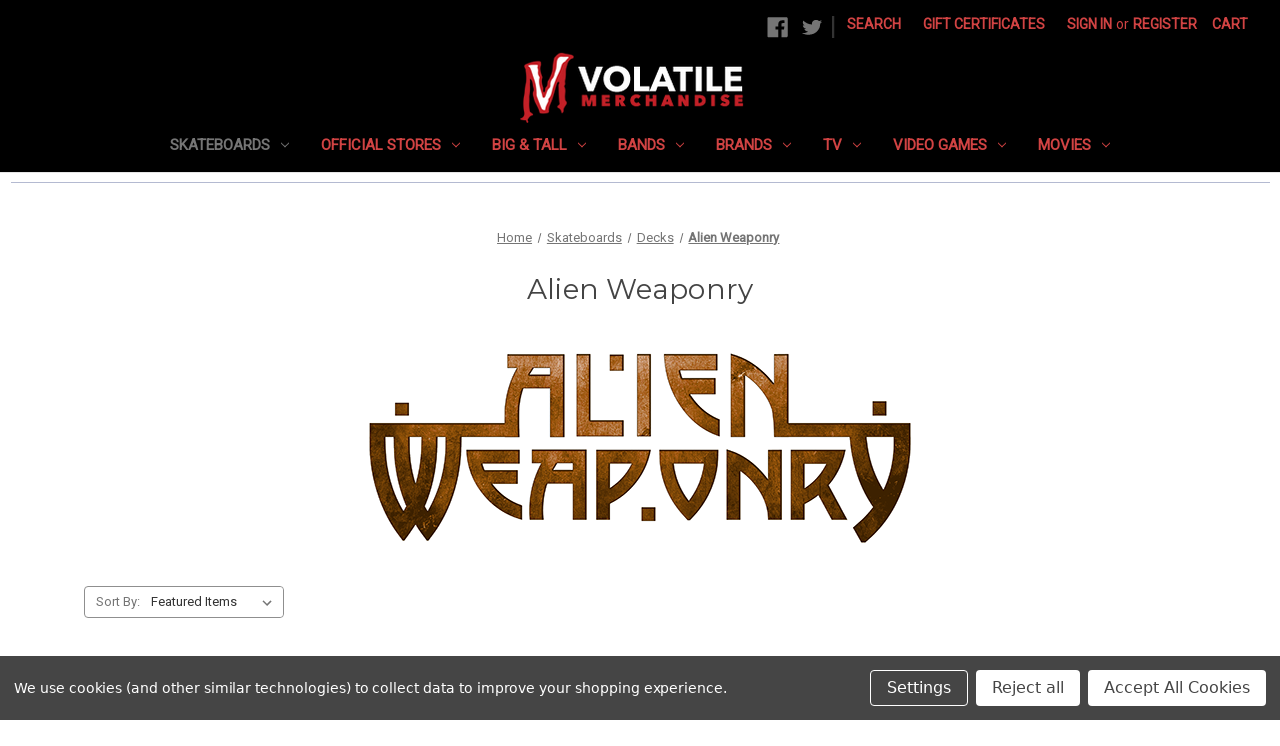

--- FILE ---
content_type: text/html; charset=UTF-8
request_url: https://www.volatilemerchandise.com/alien-weaponry-decks
body_size: 23935
content:


<!DOCTYPE html>
<html class="no-js" lang="en">
    <head>
        <title>Licensed Alien Weaponry Skateboards</title>
        <link rel="dns-prefetch preconnect" href="https://cdn11.bigcommerce.com/s-w3q6064k7x" crossorigin><link rel="dns-prefetch preconnect" href="https://fonts.googleapis.com/" crossorigin><link rel="dns-prefetch preconnect" href="https://fonts.gstatic.com/" crossorigin>
        <meta name="keywords" content="alien weaponry, tu, aw"><meta name="description" content="Get your licensed Alien Weaponry skateboard now!"><link rel='canonical' href='https://www.volatilemerchandise.com/alien-weaponry-decks' /><meta name='platform' content='bigcommerce.stencil' />
        
        

        <link href="https://cdn11.bigcommerce.com/s-w3q6064k7x/product_images/VM_Fav.png?t=1500649540" rel="shortcut icon">
        <meta name="viewport" content="width=device-width, initial-scale=1">

        <script>
            document.documentElement.className = document.documentElement.className.replace('no-js', 'js');
        </script>

        <script>
    function browserSupportsAllFeatures() {
        return window.Promise
            && window.fetch
            && window.URL
            && window.URLSearchParams
            && window.WeakMap
            // object-fit support
            && ('objectFit' in document.documentElement.style);
    }

    function loadScript(src) {
        var js = document.createElement('script');
        js.src = src;
        js.onerror = function () {
            console.error('Failed to load polyfill script ' + src);
        };
        document.head.appendChild(js);
    }

    if (!browserSupportsAllFeatures()) {
        loadScript('https://cdn11.bigcommerce.com/s-w3q6064k7x/stencil/2197e030-7d91-013b-25b0-52bf93b9f584/e/b15eabb0-890f-013d-8278-421208e9d2f6/dist/theme-bundle.polyfills.js');
    }
</script>
        <script>window.consentManagerTranslations = `{"locale":"en","locales":{"consent_manager.data_collection_warning":"en","consent_manager.accept_all_cookies":"en","consent_manager.gdpr_settings":"en","consent_manager.data_collection_preferences":"en","consent_manager.manage_data_collection_preferences":"en","consent_manager.use_data_by_cookies":"en","consent_manager.data_categories_table":"en","consent_manager.allow":"en","consent_manager.accept":"en","consent_manager.deny":"en","consent_manager.dismiss":"en","consent_manager.reject_all":"en","consent_manager.category":"en","consent_manager.purpose":"en","consent_manager.functional_category":"en","consent_manager.functional_purpose":"en","consent_manager.analytics_category":"en","consent_manager.analytics_purpose":"en","consent_manager.targeting_category":"en","consent_manager.advertising_category":"en","consent_manager.advertising_purpose":"en","consent_manager.essential_category":"en","consent_manager.esential_purpose":"en","consent_manager.yes":"en","consent_manager.no":"en","consent_manager.not_available":"en","consent_manager.cancel":"en","consent_manager.save":"en","consent_manager.back_to_preferences":"en","consent_manager.close_without_changes":"en","consent_manager.unsaved_changes":"en","consent_manager.by_using":"en","consent_manager.agree_on_data_collection":"en","consent_manager.change_preferences":"en","consent_manager.cancel_dialog_title":"en","consent_manager.privacy_policy":"en","consent_manager.allow_category_tracking":"en","consent_manager.disallow_category_tracking":"en"},"translations":{"consent_manager.data_collection_warning":"We use cookies (and other similar technologies) to collect data to improve your shopping experience.","consent_manager.accept_all_cookies":"Accept All Cookies","consent_manager.gdpr_settings":"Settings","consent_manager.data_collection_preferences":"Website Data Collection Preferences","consent_manager.manage_data_collection_preferences":"Manage Website Data Collection Preferences","consent_manager.use_data_by_cookies":" uses data collected by cookies and JavaScript libraries to improve your shopping experience.","consent_manager.data_categories_table":"The table below outlines how we use this data by category. To opt out of a category of data collection, select 'No' and save your preferences.","consent_manager.allow":"Allow","consent_manager.accept":"Accept","consent_manager.deny":"Deny","consent_manager.dismiss":"Dismiss","consent_manager.reject_all":"Reject all","consent_manager.category":"Category","consent_manager.purpose":"Purpose","consent_manager.functional_category":"Functional","consent_manager.functional_purpose":"Enables enhanced functionality, such as videos and live chat. If you do not allow these, then some or all of these functions may not work properly.","consent_manager.analytics_category":"Analytics","consent_manager.analytics_purpose":"Provide statistical information on site usage, e.g., web analytics so we can improve this website over time.","consent_manager.targeting_category":"Targeting","consent_manager.advertising_category":"Advertising","consent_manager.advertising_purpose":"Used to create profiles or personalize content to enhance your shopping experience.","consent_manager.essential_category":"Essential","consent_manager.esential_purpose":"Essential for the site and any requested services to work, but do not perform any additional or secondary function.","consent_manager.yes":"Yes","consent_manager.no":"No","consent_manager.not_available":"N/A","consent_manager.cancel":"Cancel","consent_manager.save":"Save","consent_manager.back_to_preferences":"Back to Preferences","consent_manager.close_without_changes":"You have unsaved changes to your data collection preferences. Are you sure you want to close without saving?","consent_manager.unsaved_changes":"You have unsaved changes","consent_manager.by_using":"By using our website, you're agreeing to our","consent_manager.agree_on_data_collection":"By using our website, you're agreeing to the collection of data as described in our ","consent_manager.change_preferences":"You can change your preferences at any time","consent_manager.cancel_dialog_title":"Are you sure you want to cancel?","consent_manager.privacy_policy":"Privacy Policy","consent_manager.allow_category_tracking":"Allow [CATEGORY_NAME] tracking","consent_manager.disallow_category_tracking":"Disallow [CATEGORY_NAME] tracking"}}`;</script>

        <script>
            window.lazySizesConfig = window.lazySizesConfig || {};
            window.lazySizesConfig.loadMode = 1;
        </script>
        <script async src="https://cdn11.bigcommerce.com/s-w3q6064k7x/stencil/2197e030-7d91-013b-25b0-52bf93b9f584/e/b15eabb0-890f-013d-8278-421208e9d2f6/dist/theme-bundle.head_async.js"></script>
        
        <link href="https://fonts.googleapis.com/css?family=Montserrat:700,500,400%7CRoboto:400&display=block" rel="stylesheet">
        
        <script async src="https://cdn11.bigcommerce.com/s-w3q6064k7x/stencil/2197e030-7d91-013b-25b0-52bf93b9f584/e/b15eabb0-890f-013d-8278-421208e9d2f6/dist/theme-bundle.font.js"></script>

        <link data-stencil-stylesheet href="https://cdn11.bigcommerce.com/s-w3q6064k7x/stencil/2197e030-7d91-013b-25b0-52bf93b9f584/e/b15eabb0-890f-013d-8278-421208e9d2f6/css/theme-833ce8a0-d1f5-013e-65ab-6e771e833a19.css" rel="stylesheet">

        <!-- Start Tracking Code for analytics_facebook -->

<script data-bc-cookie-consent="4" type="text/plain">
!function(f,b,e,v,n,t,s){if(f.fbq)return;n=f.fbq=function(){n.callMethod?n.callMethod.apply(n,arguments):n.queue.push(arguments)};if(!f._fbq)f._fbq=n;n.push=n;n.loaded=!0;n.version='2.0';n.queue=[];t=b.createElement(e);t.async=!0;t.src=v;s=b.getElementsByTagName(e)[0];s.parentNode.insertBefore(t,s)}(window,document,'script','https://connect.facebook.net/en_US/fbevents.js');

fbq('set', 'autoConfig', 'false', '241842780280727');
fbq('dataProcessingOptions', []);
fbq('init', '241842780280727', {"external_id":"7fbc1098-899c-45e3-88c3-533d7bab383a"});
fbq('set', 'agent', 'bigcommerce', '241842780280727');

function trackEvents() {
    var pathName = window.location.pathname;

    fbq('track', 'PageView', {}, "");

    // Search events start -- only fire if the shopper lands on the /search.php page
    if (pathName.indexOf('/search.php') === 0 && getUrlParameter('search_query')) {
        fbq('track', 'Search', {
            content_type: 'product_group',
            content_ids: [],
            search_string: getUrlParameter('search_query')
        });
    }
    // Search events end

    // Wishlist events start -- only fire if the shopper attempts to add an item to their wishlist
    if (pathName.indexOf('/wishlist.php') === 0 && getUrlParameter('added_product_id')) {
        fbq('track', 'AddToWishlist', {
            content_type: 'product_group',
            content_ids: []
        });
    }
    // Wishlist events end

    // Lead events start -- only fire if the shopper subscribes to newsletter
    if (pathName.indexOf('/subscribe.php') === 0 && getUrlParameter('result') === 'success') {
        fbq('track', 'Lead', {});
    }
    // Lead events end

    // Registration events start -- only fire if the shopper registers an account
    if (pathName.indexOf('/login.php') === 0 && getUrlParameter('action') === 'account_created') {
        fbq('track', 'CompleteRegistration', {}, "");
    }
    // Registration events end

    

    function getUrlParameter(name) {
        var cleanName = name.replace(/[\[]/, '\[').replace(/[\]]/, '\]');
        var regex = new RegExp('[\?&]' + cleanName + '=([^&#]*)');
        var results = regex.exec(window.location.search);
        return results === null ? '' : decodeURIComponent(results[1].replace(/\+/g, ' '));
    }
}

if (window.addEventListener) {
    window.addEventListener("load", trackEvents, false)
}
</script>
<noscript><img height="1" width="1" style="display:none" alt="null" src="https://www.facebook.com/tr?id=241842780280727&ev=PageView&noscript=1&a=plbigcommerce1.2&eid="/></noscript>

<!-- End Tracking Code for analytics_facebook -->

<!-- Start Tracking Code for analytics_googleanalytics -->

<meta name="p:domain_verify" content="5e53ac834a08be1ebc4c558b65f0c8f3"/>
<html>
<head>
<meta name="Volatile Merchandise" content="Mn3bN_SInLMhuEgxQszBGVpMvk-5Okm8E3p12USttrM" />
<title> Volatile Merchandise </title>
</head>
<body>

</body>
</html>

<html>
	<head>
		<meta name="Volatile Merchandise" content="4B8DC681FE588AB6C008D088DD22076F" />
		<title>Volatile Merchandise</title>
	</head>
	<body>
		
	</body>
</html>


<html>
	<head>
		<meta name="msvalidate.01" content="4B8DC681FE588AB6C008D088DD22076F" />
		<title>Volatile Merchandise</title>
	</head>
	<body>
	</body>
</html>

<script data-bc-cookie-consent="3" type="text/plain">
    (function() {
    var bs = document.createElement('script');
    bs.type = 'text/javascript';
    bs.async = true;
    bs.src = ('https:' == document.location.protocol ? 'https' : 'http') + '://d2so4705rl485y.cloudfront.net/widgets/tracker/tracker.js';
    var s = document.getElementsByTagName('script')[0];
    s.parentNode.insertBefore(bs, s); })();
    </script>

<!-- End Tracking Code for analytics_googleanalytics -->

<!-- Start Tracking Code for analytics_googleanalytics4 -->

<script data-cfasync="false" src="https://cdn11.bigcommerce.com/shared/js/google_analytics4_bodl_subscribers-358423becf5d870b8b603a81de597c10f6bc7699.js" integrity="sha256-gtOfJ3Avc1pEE/hx6SKj/96cca7JvfqllWA9FTQJyfI=" crossorigin="anonymous"></script>
<script data-cfasync="false">
  (function () {
    window.dataLayer = window.dataLayer || [];

    function gtag(){
        dataLayer.push(arguments);
    }

    function initGA4(event) {
         function setupGtag() {
            function configureGtag() {
                gtag('js', new Date());
                gtag('set', 'developer_id.dMjk3Nj', true);
                gtag('config', 'G-GWV7M9GFS2');
            }

            var script = document.createElement('script');

            script.src = 'https://www.googletagmanager.com/gtag/js?id=G-GWV7M9GFS2';
            script.async = true;
            script.onload = configureGtag;

            document.head.appendChild(script);
        }

        setupGtag();

        if (typeof subscribeOnBodlEvents === 'function') {
            subscribeOnBodlEvents('G-GWV7M9GFS2', true);
        }

        window.removeEventListener(event.type, initGA4);
    }

    gtag('consent', 'default', {"ad_storage":"denied","ad_user_data":"denied","ad_personalization":"denied","analytics_storage":"denied","functionality_storage":"denied"})
            

    var eventName = document.readyState === 'complete' ? 'consentScriptsLoaded' : 'DOMContentLoaded';
    window.addEventListener(eventName, initGA4, false);
  })()
</script>

<!-- End Tracking Code for analytics_googleanalytics4 -->

<!-- Start Tracking Code for analytics_siteverification -->

<meta name="p:domain_verify" content="200ca12976340f8c6e92cafe2925d190"/>
<meta name="google-site-verification" content="Mn3bN_SInLMhuEgxQszBGVpMvk-5Okm8E3p12USttrM" />
<meta name="google-site-verification" content="qT9EH-Ex0P0givGiSIeFAA5qiG64en1_WWrn1xp2uVY" />

<!-- End Tracking Code for analytics_siteverification -->


<script type="text/javascript" src="https://checkout-sdk.bigcommerce.com/v1/loader.js" defer ></script>
<script>window.consentManagerStoreConfig = function () { return {"storeName":"Volatile Merchandise","privacyPolicyUrl":"","writeKey":null,"improvedConsentManagerEnabled":true,"AlwaysIncludeScriptsWithConsentTag":true}; };</script>
<script type="text/javascript" src="https://cdn11.bigcommerce.com/shared/js/bodl-consent-32a446f5a681a22e8af09a4ab8f4e4b6deda6487.js" integrity="sha256-uitfaufFdsW9ELiQEkeOgsYedtr3BuhVvA4WaPhIZZY=" crossorigin="anonymous" defer></script>
<script type="text/javascript" src="https://cdn11.bigcommerce.com/shared/js/storefront/consent-manager-config-3013a89bb0485f417056882e3b5cf19e6588b7ba.js" defer></script>
<script type="text/javascript" src="https://cdn11.bigcommerce.com/shared/js/storefront/consent-manager-08633fe15aba542118c03f6d45457262fa9fac88.js" defer></script>
<script type="text/javascript">
var BCData = {};
</script>
<script src='https://www.powr.io/powr.js?external-type=bigcommerce' async ></script>
 <script data-cfasync="false" src="https://microapps.bigcommerce.com/bodl-events/1.9.4/index.js" integrity="sha256-Y0tDj1qsyiKBRibKllwV0ZJ1aFlGYaHHGl/oUFoXJ7Y=" nonce="" crossorigin="anonymous"></script>
 <script data-cfasync="false" nonce="">

 (function() {
    function decodeBase64(base64) {
       const text = atob(base64);
       const length = text.length;
       const bytes = new Uint8Array(length);
       for (let i = 0; i < length; i++) {
          bytes[i] = text.charCodeAt(i);
       }
       const decoder = new TextDecoder();
       return decoder.decode(bytes);
    }
    window.bodl = JSON.parse(decodeBase64("[base64]"));
 })()

 </script>

<script nonce="">
(function () {
    var xmlHttp = new XMLHttpRequest();

    xmlHttp.open('POST', 'https://bes.gcp.data.bigcommerce.com/nobot');
    xmlHttp.setRequestHeader('Content-Type', 'application/json');
    xmlHttp.send('{"store_id":"10044666","timezone_offset":"-4.0","timestamp":"2026-01-24T17:39:48.24556300Z","visit_id":"5314d346-f711-4789-8c8f-561338f039d7","channel_id":1}');
})();
</script>

    </head>
    <body>
        <svg data-src="https://cdn11.bigcommerce.com/s-w3q6064k7x/stencil/2197e030-7d91-013b-25b0-52bf93b9f584/e/b15eabb0-890f-013d-8278-421208e9d2f6/img/icon-sprite.svg" class="icons-svg-sprite"></svg>

        <a href="#main-content" class="skip-to-main-link">Skip to main content</a>
<header class="header" role="banner">
    <a href="#" class="mobileMenu-toggle" data-mobile-menu-toggle="menu">
        <span class="mobileMenu-toggleIcon">Toggle menu</span>
    </a>
    <nav class="navUser">
        
    <ul class="navUser-section navUser-section--alt">
        <li class="navUser-item">
            <a class="navUser-action navUser-item--compare"
               href="/compare"
               data-compare-nav
               aria-label="Compare"
            >
                Compare <span class="countPill countPill--positive countPill--alt"></span>
            </a>
        </li>
            <li class="navUser-item navUser-item--social">
                    <ul class="socialLinks socialLinks--alt">
            <li class="socialLinks-item">
                <a class="icon icon--facebook"
                   href="https://www.facebook.com/VolatileMerch/"
                   target="_blank"
                   rel="noopener"
                   title="Facebook"
                >
                    <span class="aria-description--hidden">Facebook</span>
                    <svg>
                        <use xlink:href="#icon-facebook"/>
                    </svg>
                </a>
            </li>
            <li class="socialLinks-item">
                <a class="icon icon--twitter"
                   href="https://twitter.com/VolatileMerch"
                   target="_blank"
                   rel="noopener"
                   title="Twitter"
                >
                    <span class="aria-description--hidden">Twitter</span>
                    <svg>
                        <use xlink:href="#icon-twitter"/>
                    </svg>
                </a>
            </li>
    </ul>
            </li>
            <li class="navUser-item navUser-item--divider">|</li>
        <li class="navUser-item">
            <button class="navUser-action navUser-action--quickSearch"
               type="button"
               id="quick-search-expand"
               data-search="quickSearch"
               aria-controls="quickSearch"
               aria-label="Search"
            >
                Search
            </button>
        </li>
            <li class="navUser-item">
                <a class="navUser-action"
                   href="/giftcertificates.php"
                   aria-label="Gift Certificates"
                >
                    Gift Certificates
                </a>
            </li>
        <li class="navUser-item navUser-item--account">
                <a class="navUser-action"
                   href="/login.php"
                   aria-label="Sign in"
                >
                    Sign in
                </a>
                    <span class="navUser-or">or</span>
                    <a class="navUser-action"
                       href="/login.php?action=create_account"
                       aria-label="Register"
                    >
                        Register
                    </a>
        </li>
        <li class="navUser-item navUser-item--cart">
            <a class="navUser-action"
               data-cart-preview
               data-dropdown="cart-preview-dropdown"
               data-options="align:right"
               href="/cart.php"
               aria-label="Cart with 0 items"
            >
                <span class="navUser-item-cartLabel">Cart</span>
                <span class="countPill cart-quantity"></span>
            </a>

            <div class="dropdown-menu" id="cart-preview-dropdown" data-dropdown-content aria-hidden="true"></div>
        </li>
    </ul>
    <div class="dropdown dropdown--quickSearch" id="quickSearch" aria-hidden="true" data-prevent-quick-search-close>
        <div class="container">
    <form class="form" onsubmit="return false" data-url="/search.php" data-quick-search-form>
        <fieldset class="form-fieldset">
            <div class="form-field">
                <label class="is-srOnly" for="nav-quick-search">Search</label>
                <input class="form-input"
                       data-search-quick
                       name="nav-quick-search"
                       id="nav-quick-search"
                       data-error-message="Search field cannot be empty."
                       placeholder="Search the store"
                       autocomplete="off"
                >
            </div>
        </fieldset>
    </form>
    <section class="quickSearchResults" data-bind="html: results"></section>
    <p role="status"
       aria-live="polite"
       class="aria-description--hidden"
       data-search-aria-message-predefined-text="product results for"
    ></p>
</div>
    </div>
</nav>

        <div class="header-logo header-logo--center">
            <a href="https://www.volatilemerchandise.com/" class="header-logo__link" data-header-logo-link>
        <div class="header-logo-image-container">
            <img class="header-logo-image"
                 src="https://cdn11.bigcommerce.com/s-w3q6064k7x/images/stencil/250x72/vm_logo_for_vm_1645802756__23755.original.png"
                 srcset="https://cdn11.bigcommerce.com/s-w3q6064k7x/images/stencil/250x100/vm_logo_for_vm_1645802756__23755.original.png"
                 alt="VOLATILEMERCH.comolatileMerch.com"
                 title="VOLATILEMERCH.comolatileMerch.com">
        </div>
</a>
        </div>
    <div class="navPages-container" id="menu" data-menu>
        <nav class="navPages">
    <div class="navPages-quickSearch">
        <div class="container">
    <form class="form" onsubmit="return false" data-url="/search.php" data-quick-search-form>
        <fieldset class="form-fieldset">
            <div class="form-field">
                <label class="is-srOnly" for="nav-menu-quick-search">Search</label>
                <input class="form-input"
                       data-search-quick
                       name="nav-menu-quick-search"
                       id="nav-menu-quick-search"
                       data-error-message="Search field cannot be empty."
                       placeholder="Search the store"
                       autocomplete="off"
                >
            </div>
        </fieldset>
    </form>
    <section class="quickSearchResults" data-bind="html: results"></section>
    <p role="status"
       aria-live="polite"
       class="aria-description--hidden"
       data-search-aria-message-predefined-text="product results for"
    ></p>
</div>
    </div>
    <ul class="navPages-list">
            <li class="navPages-item">
                <a class="navPages-action has-subMenu activePage"
   href="https://www.volatilemerchandise.com/skateboards/"
   data-collapsible="navPages-296"
>
    Skateboards
    <i class="icon navPages-action-moreIcon" aria-hidden="true">
        <svg><use xlink:href="#icon-chevron-down" /></svg>
    </i>
</a>
<div class="navPage-subMenu" id="navPages-296" aria-hidden="true" tabindex="-1">
    <ul class="navPage-subMenu-list">
        <li class="navPage-subMenu-item">
            <a class="navPage-subMenu-action navPages-action"
               href="https://www.volatilemerchandise.com/skateboards/"
               aria-label="All Skateboards"
            >
                All Skateboards
            </a>
        </li>
            <li class="navPage-subMenu-item">
                    <a class="navPage-subMenu-action navPages-action"
                       href="https://www.volatilemerchandise.com/sb/completes/"
                       aria-label="Completes"
                    >
                        Completes
                    </a>
            </li>
            <li class="navPage-subMenu-item">
                    <a class="navPage-subMenu-action navPages-action has-subMenu activePage"
                       href="https://www.volatilemerchandise.com/decks"
                       aria-label="Decks"
                    >
                        Decks
                        <span class="collapsible-icon-wrapper"
                            data-collapsible="navPages-589"
                            data-collapsible-disabled-breakpoint="medium"
                            data-collapsible-disabled-state="open"
                            data-collapsible-enabled-state="closed"
                        >
                            <i class="icon navPages-action-moreIcon" aria-hidden="true">
                                <svg><use xlink:href="#icon-chevron-down" /></svg>
                            </i>
                        </span>
                    </a>
                    <ul class="navPage-childList" id="navPages-589">
                        <li class="navPage-childList-item">
                            <a class="navPage-childList-action navPages-action"
                               href="https://www.volatilemerchandise.com/amh-y2DG"
                               aria-label="Adam and the Metal Hawks"
                            >
                                Adam and the Metal Hawks
                            </a>
                        </li>
                        <li class="navPage-childList-item">
                            <a class="navPage-childList-action navPages-action activePage"
                               href="https://www.volatilemerchandise.com/alien-weaponry-decks"
                               aria-label="Alien Weaponry"
                            >
                                Alien Weaponry
                            </a>
                        </li>
                        <li class="navPage-childList-item">
                            <a class="navPage-childList-action navPages-action"
                               href="https://www.volatilemerchandise.com/at-the-gates"
                               aria-label="At The Gates"
                            >
                                At The Gates
                            </a>
                        </li>
                        <li class="navPage-childList-item">
                            <a class="navPage-childList-action navPages-action"
                               href="https://www.volatilemerchandise.com/britny-fox"
                               aria-label="Britny Fox"
                            >
                                Britny Fox
                            </a>
                        </li>
                        <li class="navPage-childList-item">
                            <a class="navPage-childList-action navPages-action"
                               href="https://www.volatilemerchandise.com/bulletboys-L2Zq"
                               aria-label="BulletBoys"
                            >
                                BulletBoys
                            </a>
                        </li>
                        <li class="navPage-childList-item">
                            <a class="navPage-childList-action navPages-action"
                               href="https://www.volatilemerchandise.com/sb/candlemass/"
                               aria-label="Candlemass"
                            >
                                Candlemass
                            </a>
                        </li>
                        <li class="navPage-childList-item">
                            <a class="navPage-childList-action navPages-action"
                               href="https://www.volatilemerchandise.com/coroner"
                               aria-label="Coroner"
                            >
                                Coroner
                            </a>
                        </li>
                        <li class="navPage-childList-item">
                            <a class="navPage-childList-action navPages-action"
                               href="https://www.volatilemerchandise.com/sb/corrosion-of-conformity"
                               aria-label="Corrosion Of Conformity"
                            >
                                Corrosion Of Conformity
                            </a>
                        </li>
                        <li class="navPage-childList-item">
                            <a class="navPage-childList-action navPages-action"
                               href="https://www.volatilemerchandise.com/cro-mags-eiKB"
                               aria-label="Cro-Mags"
                            >
                                Cro-Mags
                            </a>
                        </li>
                        <li class="navPage-childList-item">
                            <a class="navPage-childList-action navPages-action"
                               href="https://www.volatilemerchandise.com/cryptopsy/"
                               aria-label="CRYPTOPSY"
                            >
                                CRYPTOPSY
                            </a>
                        </li>
                        <li class="navPage-childList-item">
                            <a class="navPage-childList-action navPages-action"
                               href="https://www.volatilemerchandise.com/dangerous-toys-zq3r"
                               aria-label="Dangerous Toys"
                            >
                                Dangerous Toys
                            </a>
                        </li>
                        <li class="navPage-childList-item">
                            <a class="navPage-childList-action navPages-action"
                               href="https://www.volatilemerchandise.com/darkthrone"
                               aria-label="Darkthrone"
                            >
                                Darkthrone
                            </a>
                        </li>
                        <li class="navPage-childList-item">
                            <a class="navPage-childList-action navPages-action"
                               href="https://www.volatilemerchandise.com/death"
                               aria-label="Death"
                            >
                                Death
                            </a>
                        </li>
                        <li class="navPage-childList-item">
                            <a class="navPage-childList-action navPages-action"
                               href="https://www.volatilemerchandise.com/sb/dkm"
                               aria-label="Dropkick Murphys"
                            >
                                Dropkick Murphys
                            </a>
                        </li>
                        <li class="navPage-childList-item">
                            <a class="navPage-childList-action navPages-action"
                               href="https://www.volatilemerchandise.com/eodm"
                               aria-label="Eagles Of Death Metal"
                            >
                                Eagles Of Death Metal
                            </a>
                        </li>
                        <li class="navPage-childList-item">
                            <a class="navPage-childList-action navPages-action"
                               href="https://www.volatilemerchandise.com/sb/evetoadam/"
                               aria-label="Eve To Adam"
                            >
                                Eve To Adam
                            </a>
                        </li>
                        <li class="navPage-childList-item">
                            <a class="navPage-childList-action navPages-action"
                               href="https://www.volatilemerchandise.com/evildead-2/"
                               aria-label="Evildead"
                            >
                                Evildead
                            </a>
                        </li>
                        <li class="navPage-childList-item">
                            <a class="navPage-childList-action navPages-action"
                               href="https://www.volatilemerchandise.com/fear-factory/"
                               aria-label="Fear Factory"
                            >
                                Fear Factory
                            </a>
                        </li>
                        <li class="navPage-childList-item">
                            <a class="navPage-childList-action navPages-action"
                               href="https://www.volatilemerchandise.com/filter-nFXx"
                               aria-label="Filter"
                            >
                                Filter
                            </a>
                        </li>
                        <li class="navPage-childList-item">
                            <a class="navPage-childList-action navPages-action"
                               href="https://www.volatilemerchandise.com/fishbone-wJyD"
                               aria-label="Fishbone"
                            >
                                Fishbone
                            </a>
                        </li>
                        <li class="navPage-childList-item">
                            <a class="navPage-childList-action navPages-action"
                               href="https://www.volatilemerchandise.com/gbh"
                               aria-label="G.B.H"
                            >
                                G.B.H
                            </a>
                        </li>
                        <li class="navPage-childList-item">
                            <a class="navPage-childList-action navPages-action"
                               href="https://www.volatilemerchandise.com/sb/halestorm/"
                               aria-label="Halestorm"
                            >
                                Halestorm
                            </a>
                        </li>
                        <li class="navPage-childList-item">
                            <a class="navPage-childList-action navPages-action"
                               href="https://www.volatilemerchandise.com/helmet-UjkS"
                               aria-label="Helmet"
                            >
                                Helmet
                            </a>
                        </li>
                        <li class="navPage-childList-item">
                            <a class="navPage-childList-action navPages-action"
                               href="https://www.volatilemerchandise.com/imagination-movers/"
                               aria-label="Imagination Movers"
                            >
                                Imagination Movers
                            </a>
                        </li>
                        <li class="navPage-childList-item">
                            <a class="navPage-childList-action navPages-action"
                               href="https://www.volatilemerchandise.com/jesus-jones-LXeP"
                               aria-label="Jesus Jones"
                            >
                                Jesus Jones
                            </a>
                        </li>
                        <li class="navPage-childList-item">
                            <a class="navPage-childList-action navPages-action"
                               href="https://www.volatilemerchandise.com/kemper-ZdUG"
                               aria-label="Kemper Skateboards"
                            >
                                Kemper Skateboards
                            </a>
                        </li>
                        <li class="navPage-childList-item">
                            <a class="navPage-childList-action navPages-action"
                               href="https://www.volatilemerchandise.com/sb/l.a.-guns/"
                               aria-label="L.A. Guns"
                            >
                                L.A. Guns
                            </a>
                        </li>
                        <li class="navPage-childList-item">
                            <a class="navPage-childList-action navPages-action"
                               href="https://www.volatilemerchandise.com/sb/leeway/"
                               aria-label="Leeway"
                            >
                                Leeway
                            </a>
                        </li>
                        <li class="navPage-childList-item">
                            <a class="navPage-childList-action navPages-action"
                               href="https://www.volatilemerchandise.com/lords-of-acid/"
                               aria-label="Lords Of Acid"
                            >
                                Lords Of Acid
                            </a>
                        </li>
                        <li class="navPage-childList-item">
                            <a class="navPage-childList-action navPages-action"
                               href="https://www.volatilemerchandise.com/ludichrist-taUs"
                               aria-label="Ludichrist"
                            >
                                Ludichrist
                            </a>
                        </li>
                        <li class="navPage-childList-item">
                            <a class="navPage-childList-action navPages-action"
                               href="https://www.volatilemerchandise.com/sb/lynch-mob/"
                               aria-label="Lynch Mob"
                            >
                                Lynch Mob
                            </a>
                        </li>
                        <li class="navPage-childList-item">
                            <a class="navPage-childList-action navPages-action"
                               href="https://www.volatilemerchandise.com/marduk"
                               aria-label="Marduk"
                            >
                                Marduk
                            </a>
                        </li>
                        <li class="navPage-childList-item">
                            <a class="navPage-childList-action navPages-action"
                               href="https://www.volatilemerchandise.com/metal-blade-records-ToQO"
                               aria-label="Metal Blade Records"
                            >
                                Metal Blade Records
                            </a>
                        </li>
                        <li class="navPage-childList-item">
                            <a class="navPage-childList-action navPages-action"
                               href="https://www.volatilemerchandise.com/ministry-SeJH"
                               aria-label="Ministry"
                            >
                                Ministry
                            </a>
                        </li>
                        <li class="navPage-childList-item">
                            <a class="navPage-childList-action navPages-action"
                               href="https://www.volatilemerchandise.com/misery-index/"
                               aria-label="Misery Index"
                            >
                                Misery Index
                            </a>
                        </li>
                        <li class="navPage-childList-item">
                            <a class="navPage-childList-action navPages-action"
                               href="https://www.volatilemerchandise.com/morbid-angel/"
                               aria-label="Morbid Angel"
                            >
                                Morbid Angel
                            </a>
                        </li>
                        <li class="navPage-childList-item">
                            <a class="navPage-childList-action navPages-action"
                               href="https://www.volatilemerchandise.com/my-dying-bride"
                               aria-label="My Dying Bride"
                            >
                                My Dying Bride
                            </a>
                        </li>
                        <li class="navPage-childList-item">
                            <a class="navPage-childList-action navPages-action"
                               href="https://www.volatilemerchandise.com/night-demon/"
                               aria-label="Night Demon"
                            >
                                Night Demon
                            </a>
                        </li>
                        <li class="navPage-childList-item">
                            <a class="navPage-childList-action navPages-action"
                               href="https://www.volatilemerchandise.com/nile-gujC"
                               aria-label="Nile"
                            >
                                Nile
                            </a>
                        </li>
                        <li class="navPage-childList-item">
                            <a class="navPage-childList-action navPages-action"
                               href="https://www.volatilemerchandise.com/nuclear-assault/"
                               aria-label="Nuclear Assault"
                            >
                                Nuclear Assault
                            </a>
                        </li>
                        <li class="navPage-childList-item">
                            <a class="navPage-childList-action navPages-action"
                               href="https://www.volatilemerchandise.com/sb/odin/"
                               aria-label="Odin"
                            >
                                Odin
                            </a>
                        </li>
                        <li class="navPage-childList-item">
                            <a class="navPage-childList-action navPages-action"
                               href="https://www.volatilemerchandise.com/plasmatics-tYHq"
                               aria-label="Plasmatics"
                            >
                                Plasmatics
                            </a>
                        </li>
                        <li class="navPage-childList-item">
                            <a class="navPage-childList-action navPages-action"
                               href="https://www.volatilemerchandise.com/rikki-rockett/"
                               aria-label="Rikki Rockett"
                            >
                                Rikki Rockett
                            </a>
                        </li>
                        <li class="navPage-childList-item">
                            <a class="navPage-childList-action navPages-action"
                               href="https://www.volatilemerchandise.com/s/scatterbrain/"
                               aria-label="Scatterbrain"
                            >
                                Scatterbrain
                            </a>
                        </li>
                        <li class="navPage-childList-item">
                            <a class="navPage-childList-action navPages-action"
                               href="https://www.volatilemerchandise.com/sb/simon-says/"
                               aria-label="Simon Says"
                            >
                                Simon Says
                            </a>
                        </li>
                        <li class="navPage-childList-item">
                            <a class="navPage-childList-action navPages-action"
                               href="https://www.volatilemerchandise.com/soil/"
                               aria-label="SOiL"
                            >
                                SOiL
                            </a>
                        </li>
                        <li class="navPage-childList-item">
                            <a class="navPage-childList-action navPages-action"
                               href="https://www.volatilemerchandise.com/sb/stray-cats/"
                               aria-label="Stray Cats"
                            >
                                Stray Cats
                            </a>
                        </li>
                        <li class="navPage-childList-item">
                            <a class="navPage-childList-action navPages-action"
                               href="https://www.volatilemerchandise.com/subhumans-gejD"
                               aria-label="Subhumans"
                            >
                                Subhumans
                            </a>
                        </li>
                        <li class="navPage-childList-item">
                            <a class="navPage-childList-action navPages-action"
                               href="https://www.volatilemerchandise.com/taproot-1/"
                               aria-label="Taproot"
                            >
                                Taproot
                            </a>
                        </li>
                        <li class="navPage-childList-item">
                            <a class="navPage-childList-action navPages-action"
                               href="https://www.volatilemerchandise.com/sb/texas-toast-chainsaw-massacre/"
                               aria-label="Texas Toast Chainsaw Massacre"
                            >
                                Texas Toast Chainsaw Massacre
                            </a>
                        </li>
                        <li class="navPage-childList-item">
                            <a class="navPage-childList-action navPages-action"
                               href="https://www.volatilemerchandise.com/the-lucid/"
                               aria-label="The Lucid"
                            >
                                The Lucid
                            </a>
                        </li>
                        <li class="navPage-childList-item">
                            <a class="navPage-childList-action navPages-action"
                               href="https://www.volatilemerchandise.com/unleashed-O0YI"
                               aria-label="Unleashed"
                            >
                                Unleashed
                            </a>
                        </li>
                        <li class="navPage-childList-item">
                            <a class="navPage-childList-action navPages-action"
                               href="https://www.volatilemerchandise.com/sb/upon-your-grave"
                               aria-label="Upon Your Grave"
                            >
                                Upon Your Grave
                            </a>
                        </li>
                        <li class="navPage-childList-item">
                            <a class="navPage-childList-action navPages-action"
                               href="https://www.volatilemerchandise.com/volatile-decks"
                               aria-label="Volatile"
                            >
                                Volatile
                            </a>
                        </li>
                        <li class="navPage-childList-item">
                            <a class="navPage-childList-action navPages-action"
                               href="https://www.volatilemerchandise.com/venom"
                               aria-label="Venom"
                            >
                                Venom
                            </a>
                        </li>
                        <li class="navPage-childList-item">
                            <a class="navPage-childList-action navPages-action"
                               href="https://www.volatilemerchandise.com/vixen-PfxV"
                               aria-label="Vixen"
                            >
                                Vixen
                            </a>
                        </li>
                        <li class="navPage-childList-item">
                            <a class="navPage-childList-action navPages-action"
                               href="https://www.volatilemerchandise.com/warrantboard"
                               aria-label="Warrant"
                            >
                                Warrant
                            </a>
                        </li>
                    </ul>
            </li>
            <li class="navPage-subMenu-item">
                    <a class="navPage-subMenu-action navPages-action has-subMenu"
                       href="https://www.volatilemerchandise.com/components"
                       aria-label="Components"
                    >
                        Components
                        <span class="collapsible-icon-wrapper"
                            data-collapsible="navPages-591"
                            data-collapsible-disabled-breakpoint="medium"
                            data-collapsible-disabled-state="open"
                            data-collapsible-enabled-state="closed"
                        >
                            <i class="icon navPages-action-moreIcon" aria-hidden="true">
                                <svg><use xlink:href="#icon-chevron-down" /></svg>
                            </i>
                        </span>
                    </a>
                    <ul class="navPage-childList" id="navPages-591">
                        <li class="navPage-childList-item">
                            <a class="navPage-childList-action navPages-action"
                               href="https://www.volatilemerchandise.com/bearings/"
                               aria-label="Bearings"
                            >
                                Bearings
                            </a>
                        </li>
                        <li class="navPage-childList-item">
                            <a class="navPage-childList-action navPages-action"
                               href="https://www.volatilemerchandise.com/complete-parts/"
                               aria-label="Complete Parts"
                            >
                                Complete Parts
                            </a>
                        </li>
                        <li class="navPage-childList-item">
                            <a class="navPage-childList-action navPages-action"
                               href="https://www.volatilemerchandise.com/fingerboards/"
                               aria-label="Fingerboards"
                            >
                                Fingerboards
                            </a>
                        </li>
                        <li class="navPage-childList-item">
                            <a class="navPage-childList-action navPages-action"
                               href="https://www.volatilemerchandise.com/sb/griptape/"
                               aria-label="Griptape"
                            >
                                Griptape
                            </a>
                        </li>
                        <li class="navPage-childList-item">
                            <a class="navPage-childList-action navPages-action"
                               href="https://www.volatilemerchandise.com/hardware/"
                               aria-label="Hardware"
                            >
                                Hardware
                            </a>
                        </li>
                        <li class="navPage-childList-item">
                            <a class="navPage-childList-action navPages-action"
                               href="https://www.volatilemerchandise.com/tools/"
                               aria-label="Tools"
                            >
                                Tools
                            </a>
                        </li>
                        <li class="navPage-childList-item">
                            <a class="navPage-childList-action navPages-action"
                               href="https://www.volatilemerchandise.com/trucks/"
                               aria-label="Trucks"
                            >
                                Trucks
                            </a>
                        </li>
                        <li class="navPage-childList-item">
                            <a class="navPage-childList-action navPages-action"
                               href="https://www.volatilemerchandise.com/wall-display/"
                               aria-label="Wall Display"
                            >
                                Wall Display
                            </a>
                        </li>
                        <li class="navPage-childList-item">
                            <a class="navPage-childList-action navPages-action"
                               href="https://www.volatilemerchandise.com/wheels/"
                               aria-label="Wheels"
                            >
                                Wheels
                            </a>
                        </li>
                    </ul>
            </li>
            <li class="navPage-subMenu-item">
                    <a class="navPage-subMenu-action navPages-action has-subMenu"
                       href="https://www.volatilemerchandise.com/sb/merch"
                       aria-label="Merch"
                    >
                        Merch
                        <span class="collapsible-icon-wrapper"
                            data-collapsible="navPages-592"
                            data-collapsible-disabled-breakpoint="medium"
                            data-collapsible-disabled-state="open"
                            data-collapsible-enabled-state="closed"
                        >
                            <i class="icon navPages-action-moreIcon" aria-hidden="true">
                                <svg><use xlink:href="#icon-chevron-down" /></svg>
                            </i>
                        </span>
                    </a>
                    <ul class="navPage-childList" id="navPages-592">
                        <li class="navPage-childList-item">
                            <a class="navPage-childList-action navPages-action"
                               href="https://www.volatilemerchandise.com/sb/hats/"
                               aria-label="Hats"
                            >
                                Hats
                            </a>
                        </li>
                        <li class="navPage-childList-item">
                            <a class="navPage-childList-action navPages-action"
                               href="https://www.volatilemerchandise.com/hoodie/"
                               aria-label="Hoodie"
                            >
                                Hoodie
                            </a>
                        </li>
                        <li class="navPage-childList-item">
                            <a class="navPage-childList-action navPages-action"
                               href="https://www.volatilemerchandise.com/keychains/"
                               aria-label="Keychains"
                            >
                                Keychains
                            </a>
                        </li>
                        <li class="navPage-childList-item">
                            <a class="navPage-childList-action navPages-action"
                               href="https://www.volatilemerchandise.com/patches/"
                               aria-label="Patches"
                            >
                                Patches
                            </a>
                        </li>
                        <li class="navPage-childList-item">
                            <a class="navPage-childList-action navPages-action"
                               href="https://www.volatilemerchandise.com/sb/tshirts"
                               aria-label="T-shirts"
                            >
                                T-shirts
                            </a>
                        </li>
                    </ul>
            </li>
            <li class="navPage-subMenu-item">
                    <a class="navPage-subMenu-action navPages-action has-subMenu"
                       href="https://www.volatilemerchandise.com/artist-series/"
                       aria-label="Artist Series"
                    >
                        Artist Series
                        <span class="collapsible-icon-wrapper"
                            data-collapsible="navPages-750"
                            data-collapsible-disabled-breakpoint="medium"
                            data-collapsible-disabled-state="open"
                            data-collapsible-enabled-state="closed"
                        >
                            <i class="icon navPages-action-moreIcon" aria-hidden="true">
                                <svg><use xlink:href="#icon-chevron-down" /></svg>
                            </i>
                        </span>
                    </a>
                    <ul class="navPage-childList" id="navPages-750">
                        <li class="navPage-childList-item">
                            <a class="navPage-childList-action navPages-action"
                               href="https://www.volatilemerchandise.com/katiemerz-for-v-s-b/"
                               aria-label="katiemerz for V.S.B."
                            >
                                katiemerz for V.S.B.
                            </a>
                        </li>
                        <li class="navPage-childList-item">
                            <a class="navPage-childList-action navPages-action"
                               href="https://www.volatilemerchandise.com/tanner-goldbeck/"
                               aria-label="Tanner Goldbeck"
                            >
                                Tanner Goldbeck
                            </a>
                        </li>
                        <li class="navPage-childList-item">
                            <a class="navPage-childList-action navPages-action"
                               href="https://www.volatilemerchandise.com/chris-haslam/"
                               aria-label="Chris Haslam"
                            >
                                Chris Haslam
                            </a>
                        </li>
                    </ul>
            </li>
    </ul>
</div>
            </li>
            <li class="navPages-item">
                <a class="navPages-action has-subMenu"
   href="https://www.volatilemerchandise.com/official-stores/"
   data-collapsible="navPages-150"
>
    Official Stores
    <i class="icon navPages-action-moreIcon" aria-hidden="true">
        <svg><use xlink:href="#icon-chevron-down" /></svg>
    </i>
</a>
<div class="navPage-subMenu" id="navPages-150" aria-hidden="true" tabindex="-1">
    <ul class="navPage-subMenu-list">
        <li class="navPage-subMenu-item">
            <a class="navPage-subMenu-action navPages-action"
               href="https://www.volatilemerchandise.com/official-stores/"
               aria-label="All Official Stores"
            >
                All Official Stores
            </a>
        </li>
            <li class="navPage-subMenu-item">
                    <a class="navPage-subMenu-action navPages-action"
                       href="https://www.volatilemerchandise.com/os/area-51/"
                       aria-label="Area 51"
                    >
                        Area 51
                    </a>
            </li>
            <li class="navPage-subMenu-item">
                    <a class="navPage-subMenu-action navPages-action"
                       href="https://www.volatilemerchandise.com/common-ground-IkzK"
                       aria-label="Common Ground"
                    >
                        Common Ground
                    </a>
            </li>
            <li class="navPage-subMenu-item">
                    <a class="navPage-subMenu-action navPages-action"
                       href="https://www.volatilemerchandise.com/devils-cut"
                       aria-label="Devil&#x27;s Cut Cigar Lounge"
                    >
                        Devil&#x27;s Cut Cigar Lounge
                    </a>
            </li>
            <li class="navPage-subMenu-item">
                    <a class="navPage-subMenu-action navPages-action"
                       href="https://www.volatilemerchandise.com/devilhorn/"
                       aria-label="Devilhorn"
                    >
                        Devilhorn
                    </a>
            </li>
            <li class="navPage-subMenu-item">
                    <a class="navPage-subMenu-action navPages-action"
                       href="https://www.volatilemerchandise.com/b/eve-to-adam/"
                       aria-label="Eve To Adam"
                    >
                        Eve To Adam
                    </a>
            </li>
            <li class="navPage-subMenu-item">
                    <a class="navPage-subMenu-action navPages-action"
                       href="https://www.volatilemerchandise.com/evildead/"
                       aria-label="Evildead"
                    >
                        Evildead
                    </a>
            </li>
            <li class="navPage-subMenu-item">
                    <a class="navPage-subMenu-action navPages-action"
                       href="https://www.volatilemerchandise.com/idiots"
                       aria-label="The Functional Idiots"
                    >
                        The Functional Idiots
                    </a>
            </li>
            <li class="navPage-subMenu-item">
                    <a class="navPage-subMenu-action navPages-action"
                       href="https://www.volatilemerchandise.com/hail-hail"
                       aria-label="Hail Hail"
                    >
                        Hail Hail
                    </a>
            </li>
            <li class="navPage-subMenu-item">
                    <a class="navPage-subMenu-action navPages-action"
                       href="https://www.volatilemerchandise.com/a/katiemerz"
                       aria-label="katiemerz for V.S.B."
                    >
                        katiemerz for V.S.B.
                    </a>
            </li>
            <li class="navPage-subMenu-item">
                    <a class="navPage-subMenu-action navPages-action"
                       href="https://www.volatilemerchandise.com/long-claw"
                       aria-label="Long Claw"
                    >
                        Long Claw
                    </a>
            </li>
            <li class="navPage-subMenu-item">
                    <a class="navPage-subMenu-action navPages-action"
                       href="https://www.volatilemerchandise.com/mks"
                       aria-label="Michael Kelly Smith"
                    >
                        Michael Kelly Smith
                    </a>
            </li>
            <li class="navPage-subMenu-item">
                    <a class="navPage-subMenu-action navPages-action"
                       href="https://www.volatilemerchandise.com/os/midnight-monarch/"
                       aria-label="Midnight Monarch"
                    >
                        Midnight Monarch
                    </a>
            </li>
            <li class="navPage-subMenu-item">
                    <a class="navPage-subMenu-action navPages-action"
                       href="https://www.volatilemerchandise.com/reach-nyc/"
                       aria-label="Reach NYC"
                    >
                        Reach NYC
                    </a>
            </li>
            <li class="navPage-subMenu-item">
                    <a class="navPage-subMenu-action navPages-action"
                       href="https://www.volatilemerchandise.com/revel-at-dusk/"
                       aria-label="Revel At Dusk"
                    >
                        Revel At Dusk
                    </a>
            </li>
            <li class="navPage-subMenu-item">
                    <a class="navPage-subMenu-action navPages-action"
                       href="https://www.volatilemerchandise.com/rikets/"
                       aria-label="Rikets"
                    >
                        Rikets
                    </a>
            </li>
            <li class="navPage-subMenu-item">
                    <a class="navPage-subMenu-action navPages-action"
                       href="https://www.volatilemerchandise.com/os/scatterbrain/"
                       aria-label="Scatterbrain"
                    >
                        Scatterbrain
                    </a>
            </li>
            <li class="navPage-subMenu-item">
                    <a class="navPage-subMenu-action navPages-action"
                       href="https://www.volatilemerchandise.com/simon-says"
                       aria-label="Simon Says"
                    >
                        Simon Says
                    </a>
            </li>
            <li class="navPage-subMenu-item">
                    <a class="navPage-subMenu-action navPages-action"
                       href="https://www.volatilemerchandise.com/taproot/"
                       aria-label="Taproot"
                    >
                        Taproot
                    </a>
            </li>
            <li class="navPage-subMenu-item">
                    <a class="navPage-subMenu-action navPages-action"
                       href="https://www.volatilemerchandise.com/upon-your-grave-wP5y"
                       aria-label="Upon Your Grave"
                    >
                        Upon Your Grave
                    </a>
            </li>
            <li class="navPage-subMenu-item">
                    <a class="navPage-subMenu-action navPages-action"
                       href="https://www.volatilemerchandise.com/warrant"
                       aria-label="Warrant"
                    >
                        Warrant
                    </a>
            </li>
            <li class="navPage-subMenu-item">
                    <a class="navPage-subMenu-action navPages-action"
                       href="https://www.volatilemerchandise.com/yotl"
                       aria-label="Year of the Locust"
                    >
                        Year of the Locust
                    </a>
            </li>
    </ul>
</div>
            </li>
            <li class="navPages-item">
                <a class="navPages-action has-subMenu"
   href="https://www.volatilemerchandise.com/big-tall/"
   data-collapsible="navPages-755"
>
    Big &amp; Tall
    <i class="icon navPages-action-moreIcon" aria-hidden="true">
        <svg><use xlink:href="#icon-chevron-down" /></svg>
    </i>
</a>
<div class="navPage-subMenu" id="navPages-755" aria-hidden="true" tabindex="-1">
    <ul class="navPage-subMenu-list">
        <li class="navPage-subMenu-item">
            <a class="navPage-subMenu-action navPages-action"
               href="https://www.volatilemerchandise.com/big-tall/"
               aria-label="All Big &amp; Tall"
            >
                All Big &amp; Tall
            </a>
        </li>
            <li class="navPage-subMenu-item">
                    <a class="navPage-subMenu-action navPages-action"
                       href="https://www.volatilemerchandise.com/rxl/ac-dc/"
                       aria-label="AC/DC"
                    >
                        AC/DC
                    </a>
            </li>
            <li class="navPage-subMenu-item">
                    <a class="navPage-subMenu-action navPages-action"
                       href="https://www.volatilemerchandise.com/rxl/alanis-morissette/"
                       aria-label="ALANIS MORISSETTE"
                    >
                        ALANIS MORISSETTE
                    </a>
            </li>
            <li class="navPage-subMenu-item">
                    <a class="navPage-subMenu-action navPages-action"
                       href="https://www.volatilemerchandise.com/rxl/alice-cooper"
                       aria-label="ALICE COOPER"
                    >
                        ALICE COOPER
                    </a>
            </li>
            <li class="navPage-subMenu-item">
                    <a class="navPage-subMenu-action navPages-action"
                       href="https://www.volatilemerchandise.com/rxl/alice-in-chains"
                       aria-label="ALICE IN CHAINS"
                    >
                        ALICE IN CHAINS
                    </a>
            </li>
            <li class="navPage-subMenu-item">
                    <a class="navPage-subMenu-action navPages-action"
                       href="https://www.volatilemerchandise.com/rxl/airplane"
                       aria-label="AIRPLANE"
                    >
                        AIRPLANE
                    </a>
            </li>
            <li class="navPage-subMenu-item">
                    <a class="navPage-subMenu-action navPages-action"
                       href="https://www.volatilemerchandise.com/rxl/amityville-horror"
                       aria-label="AMITYVILLE HORROR"
                    >
                        AMITYVILLE HORROR
                    </a>
            </li>
            <li class="navPage-subMenu-item">
                    <a class="navPage-subMenu-action navPages-action"
                       href="https://www.volatilemerchandise.com/rxl/animal-house/"
                       aria-label="ANIMAL HOUSE"
                    >
                        ANIMAL HOUSE
                    </a>
            </li>
            <li class="navPage-subMenu-item">
                    <a class="navPage-subMenu-action navPages-action"
                       href="https://www.volatilemerchandise.com/rxl/anthrax"
                       aria-label="ANTHRAX"
                    >
                        ANTHRAX
                    </a>
            </li>
            <li class="navPage-subMenu-item">
                    <a class="navPage-subMenu-action navPages-action"
                       href="https://www.volatilemerchandise.com/rxl/army-of-darkness"
                       aria-label="ARMY OF DARKNESS"
                    >
                        ARMY OF DARKNESS
                    </a>
            </li>
            <li class="navPage-subMenu-item">
                    <a class="navPage-subMenu-action navPages-action"
                       href="https://www.volatilemerchandise.com/rxl/ace-attorney/"
                       aria-label="Ace Attorney"
                    >
                        Ace Attorney
                    </a>
            </li>
            <li class="navPage-subMenu-item">
                    <a class="navPage-subMenu-action navPages-action"
                       href="https://www.volatilemerchandise.com/rxl/ancorman/"
                       aria-label="Ancorman"
                    >
                        Ancorman
                    </a>
            </li>
            <li class="navPage-subMenu-item">
                    <a class="navPage-subMenu-action navPages-action"
                       href="https://www.volatilemerchandise.com/beavis-and-butthead-1/"
                       aria-label="BEAVIS AND BUTTHEAD"
                    >
                        BEAVIS AND BUTTHEAD
                    </a>
            </li>
            <li class="navPage-subMenu-item">
                    <a class="navPage-subMenu-action navPages-action"
                       href="https://www.volatilemerchandise.com/bela-lugosi/"
                       aria-label="BELA LUGOSI"
                    >
                        BELA LUGOSI
                    </a>
            </li>
            <li class="navPage-subMenu-item">
                    <a class="navPage-subMenu-action navPages-action"
                       href="https://www.volatilemerchandise.com/bill-and-ted/"
                       aria-label="BILL AND TED"
                    >
                        BILL AND TED
                    </a>
            </li>
            <li class="navPage-subMenu-item">
                    <a class="navPage-subMenu-action navPages-action"
                       href="https://www.volatilemerchandise.com/billy-joel-1/"
                       aria-label="BILLY JOEL"
                    >
                        BILLY JOEL
                    </a>
            </li>
            <li class="navPage-subMenu-item">
                    <a class="navPage-subMenu-action navPages-action"
                       href="https://www.volatilemerchandise.com/rxl/bon-jovi/"
                       aria-label="BON JOVI"
                    >
                        BON JOVI
                    </a>
            </li>
            <li class="navPage-subMenu-item">
                    <a class="navPage-subMenu-action navPages-action"
                       href="https://www.volatilemerchandise.com/breakfast-club-1/"
                       aria-label="BREAKFAST CLUB"
                    >
                        BREAKFAST CLUB
                    </a>
            </li>
            <li class="navPage-subMenu-item">
                    <a class="navPage-subMenu-action navPages-action"
                       href="https://www.volatilemerchandise.com/bruce-lee-1/"
                       aria-label="BRUCE LEE"
                    >
                        BRUCE LEE
                    </a>
            </li>
            <li class="navPage-subMenu-item">
                    <a class="navPage-subMenu-action navPages-action"
                       href="https://www.volatilemerchandise.com/rxl/bush/"
                       aria-label="BUSH"
                    >
                        BUSH
                    </a>
            </li>
            <li class="navPage-subMenu-item">
                    <a class="navPage-subMenu-action navPages-action"
                       href="https://www.volatilemerchandise.com/capcom-1/"
                       aria-label="CAPCOM"
                    >
                        CAPCOM
                    </a>
            </li>
            <li class="navPage-subMenu-item">
                    <a class="navPage-subMenu-action navPages-action"
                       href="https://www.volatilemerchandise.com/carrie-1/"
                       aria-label="CARRIE"
                    >
                        CARRIE
                    </a>
            </li>
            <li class="navPage-subMenu-item">
                    <a class="navPage-subMenu-action navPages-action"
                       href="https://www.volatilemerchandise.com/cbgb/"
                       aria-label="CBGB"
                    >
                        CBGB
                    </a>
            </li>
            <li class="navPage-subMenu-item">
                    <a class="navPage-subMenu-action navPages-action"
                       href="https://www.volatilemerchandise.com/cheap-trick/"
                       aria-label="CHEAP TRICK"
                    >
                        CHEAP TRICK
                    </a>
            </li>
            <li class="navPage-subMenu-item">
                    <a class="navPage-subMenu-action navPages-action"
                       href="https://www.volatilemerchandise.com/rxl/andre-the-giant"
                       aria-label="Andre The Giant"
                    >
                        Andre The Giant
                    </a>
            </li>
            <li class="navPage-subMenu-item">
                    <a class="navPage-subMenu-action navPages-action"
                       href="https://www.volatilemerchandise.com/cinderella-1/"
                       aria-label="CINDERELLA"
                    >
                        CINDERELLA
                    </a>
            </li>
            <li class="navPage-subMenu-item">
                    <a class="navPage-subMenu-action navPages-action"
                       href="https://www.volatilemerchandise.com/coming-to-america-1/"
                       aria-label="COMING TO AMERICA"
                    >
                        COMING TO AMERICA
                    </a>
            </li>
            <li class="navPage-subMenu-item">
                    <a class="navPage-subMenu-action navPages-action"
                       href="https://www.volatilemerchandise.com/conan-1/"
                       aria-label="CONAN"
                    >
                        CONAN
                    </a>
            </li>
            <li class="navPage-subMenu-item">
                    <a class="navPage-subMenu-action navPages-action"
                       href="https://www.volatilemerchandise.com/cypress-hill-1/"
                       aria-label="CYPRESS HILL"
                    >
                        CYPRESS HILL
                    </a>
            </li>
            <li class="navPage-subMenu-item">
                    <a class="navPage-subMenu-action navPages-action"
                       href="https://www.volatilemerchandise.com/devilhorn-2/"
                       aria-label="DEVILHORN"
                    >
                        DEVILHORN
                    </a>
            </li>
            <li class="navPage-subMenu-item">
                    <a class="navPage-subMenu-action navPages-action"
                       href="https://www.volatilemerchandise.com/dum-dums-1/"
                       aria-label="DUM DUMS"
                    >
                        DUM DUMS
                    </a>
            </li>
            <li class="navPage-subMenu-item">
                    <a class="navPage-subMenu-action navPages-action"
                       href="https://www.volatilemerchandise.com/duran-duran-1/"
                       aria-label="DURAN DURAN"
                    >
                        DURAN DURAN
                    </a>
            </li>
            <li class="navPage-subMenu-item">
                    <a class="navPage-subMenu-action navPages-action"
                       href="https://www.volatilemerchandise.com/escape-from-new-york-1/"
                       aria-label="ESCAPE FROM NEW YORK"
                    >
                        ESCAPE FROM NEW YORK
                    </a>
            </li>
            <li class="navPage-subMenu-item">
                    <a class="navPage-subMenu-action navPages-action"
                       href="https://www.volatilemerchandise.com/evil-dead-1/"
                       aria-label="EVIL DEAD"
                    >
                        EVIL DEAD
                    </a>
            </li>
            <li class="navPage-subMenu-item">
                    <a class="navPage-subMenu-action navPages-action"
                       href="https://www.volatilemerchandise.com/fall-out-boy-1/"
                       aria-label="FALL OUT BOY"
                    >
                        FALL OUT BOY
                    </a>
            </li>
            <li class="navPage-subMenu-item">
                    <a class="navPage-subMenu-action navPages-action"
                       href="https://www.volatilemerchandise.com/ferris-beuller/"
                       aria-label="FERRIS BEULLER"
                    >
                        FERRIS BEULLER
                    </a>
            </li>
            <li class="navPage-subMenu-item">
                    <a class="navPage-subMenu-action navPages-action"
                       href="https://www.volatilemerchandise.com/final-fight/"
                       aria-label="FINAL FIGHT"
                    >
                        FINAL FIGHT
                    </a>
            </li>
            <li class="navPage-subMenu-item">
                    <a class="navPage-subMenu-action navPages-action"
                       href="https://www.volatilemerchandise.com/fishbone-1/"
                       aria-label="FISHBONE"
                    >
                        FISHBONE
                    </a>
            </li>
            <li class="navPage-subMenu-item">
                    <a class="navPage-subMenu-action navPages-action"
                       href="https://www.volatilemerchandise.com/five-finger-death-punch-1/"
                       aria-label="FIVE FINGER DEATH PUNCH"
                    >
                        FIVE FINGER DEATH PUNCH
                    </a>
            </li>
            <li class="navPage-subMenu-item">
                    <a class="navPage-subMenu-action navPages-action"
                       href="https://www.volatilemerchandise.com/fraggle-rock/"
                       aria-label="FRAGGLE ROCK"
                    >
                        FRAGGLE ROCK
                    </a>
            </li>
            <li class="navPage-subMenu-item">
                    <a class="navPage-subMenu-action navPages-action"
                       href="https://www.volatilemerchandise.com/garbage-1/"
                       aria-label="GARBAGE"
                    >
                        GARBAGE
                    </a>
            </li>
            <li class="navPage-subMenu-item">
                    <a class="navPage-subMenu-action navPages-action"
                       href="https://www.volatilemerchandise.com/genesis-1/"
                       aria-label="GENESIS"
                    >
                        GENESIS
                    </a>
            </li>
            <li class="navPage-subMenu-item">
                    <a class="navPage-subMenu-action navPages-action"
                       href="https://www.volatilemerchandise.com/hunger-games-1/"
                       aria-label="HUNGER GAMES"
                    >
                        HUNGER GAMES
                    </a>
            </li>
            <li class="navPage-subMenu-item">
                    <a class="navPage-subMenu-action navPages-action"
                       href="https://www.volatilemerchandise.com/rxl/ice-nine-kills/"
                       aria-label="ICE NINE KILLS"
                    >
                        ICE NINE KILLS
                    </a>
            </li>
            <li class="navPage-subMenu-item">
                    <a class="navPage-subMenu-action navPages-action"
                       href="https://www.volatilemerchandise.com/godfather-1/"
                       aria-label="GODFATHER"
                    >
                        GODFATHER
                    </a>
            </li>
            <li class="navPage-subMenu-item">
                    <a class="navPage-subMenu-action navPages-action"
                       href="https://www.volatilemerchandise.com/incubus/"
                       aria-label="INCUBUS"
                    >
                        INCUBUS
                    </a>
            </li>
            <li class="navPage-subMenu-item">
                    <a class="navPage-subMenu-action navPages-action"
                       href="https://www.volatilemerchandise.com/halloween/"
                       aria-label="HALLOWEEN"
                    >
                        HALLOWEEN
                    </a>
            </li>
            <li class="navPage-subMenu-item">
                    <a class="navPage-subMenu-action navPages-action"
                       href="https://www.volatilemerchandise.com/iron-maiden/"
                       aria-label="IRON MAIDEN"
                    >
                        IRON MAIDEN
                    </a>
            </li>
            <li class="navPage-subMenu-item">
                    <a class="navPage-subMenu-action navPages-action"
                       href="https://www.volatilemerchandise.com/hammer-horror-dracula/"
                       aria-label="HAMMER HORROR Ð DRACULA"
                    >
                        HAMMER HORROR Ð DRACULA
                    </a>
            </li>
            <li class="navPage-subMenu-item">
                    <a class="navPage-subMenu-action navPages-action"
                       href="https://www.volatilemerchandise.com/james-dean-1/"
                       aria-label="JAMES DEAN"
                    >
                        JAMES DEAN
                    </a>
            </li>
            <li class="navPage-subMenu-item">
                    <a class="navPage-subMenu-action navPages-action"
                       href="https://www.volatilemerchandise.com/hammer-horror-frankenstein/"
                       aria-label="HAMMER HORROR Ð FRANKENSTEIN"
                    >
                        HAMMER HORROR Ð FRANKENSTEIN
                    </a>
            </li>
            <li class="navPage-subMenu-item">
                    <a class="navPage-subMenu-action navPages-action"
                       href="https://www.volatilemerchandise.com/janis-joplin-1/"
                       aria-label="JANIS JOPLIN"
                    >
                        JANIS JOPLIN
                    </a>
            </li>
            <li class="navPage-subMenu-item">
                    <a class="navPage-subMenu-action navPages-action"
                       href="https://www.volatilemerchandise.com/hammer-horror-the-mummy/"
                       aria-label="HAMMER HORROR Ð THE MUMMY"
                    >
                        HAMMER HORROR Ð THE MUMMY
                    </a>
            </li>
            <li class="navPage-subMenu-item">
                    <a class="navPage-subMenu-action navPages-action"
                       href="https://www.volatilemerchandise.com/jaws/"
                       aria-label="JAWS"
                    >
                        JAWS
                    </a>
            </li>
            <li class="navPage-subMenu-item">
                    <a class="navPage-subMenu-action navPages-action"
                       href="https://www.volatilemerchandise.com/hammer-horror-zombies/"
                       aria-label="HAMMER HORROR Ð ZOMBIES"
                    >
                        HAMMER HORROR Ð ZOMBIES
                    </a>
            </li>
            <li class="navPage-subMenu-item">
                    <a class="navPage-subMenu-action navPages-action"
                       href="https://www.volatilemerchandise.com/jelly-roll-1/"
                       aria-label="JELLY ROLL"
                    >
                        JELLY ROLL
                    </a>
            </li>
            <li class="navPage-subMenu-item">
                    <a class="navPage-subMenu-action navPages-action"
                       href="https://www.volatilemerchandise.com/happy-gilmore-1/"
                       aria-label="HAPPY GILMORE"
                    >
                        HAPPY GILMORE
                    </a>
            </li>
            <li class="navPage-subMenu-item">
                    <a class="navPage-subMenu-action navPages-action"
                       href="https://www.volatilemerchandise.com/jerry-garcia-1/"
                       aria-label="JERRY GARCIA"
                    >
                        JERRY GARCIA
                    </a>
            </li>
            <li class="navPage-subMenu-item">
                    <a class="navPage-subMenu-action navPages-action"
                       href="https://www.volatilemerchandise.com/hole-1/"
                       aria-label="HOLE"
                    >
                        HOLE
                    </a>
            </li>
            <li class="navPage-subMenu-item">
                    <a class="navPage-subMenu-action navPages-action"
                       href="https://www.volatilemerchandise.com/jimi-hendrix-1/"
                       aria-label="JIMI HENDRIX"
                    >
                        JIMI HENDRIX
                    </a>
            </li>
            <li class="navPage-subMenu-item">
                    <a class="navPage-subMenu-action navPages-action"
                       href="https://www.volatilemerchandise.com/killer-klowns-1/"
                       aria-label="KILLER KLOWNS"
                    >
                        KILLER KLOWNS
                    </a>
            </li>
            <li class="navPage-subMenu-item">
                    <a class="navPage-subMenu-action navPages-action"
                       href="https://www.volatilemerchandise.com/kiss-1/"
                       aria-label="KISS"
                    >
                        KISS
                    </a>
            </li>
            <li class="navPage-subMenu-item">
                    <a class="navPage-subMenu-action navPages-action"
                       href="https://www.volatilemerchandise.com/rxl/lemmy/"
                       aria-label="LEMMY"
                    >
                        LEMMY
                    </a>
            </li>
            <li class="navPage-subMenu-item">
                    <a class="navPage-subMenu-action navPages-action"
                       href="https://www.volatilemerchandise.com/masters-of-the-universe/"
                       aria-label="MASTERS OF THE UNIVERSE"
                    >
                        MASTERS OF THE UNIVERSE
                    </a>
            </li>
            <li class="navPage-subMenu-item">
                    <a class="navPage-subMenu-action navPages-action"
                       href="https://www.volatilemerchandise.com/mega-man-1/"
                       aria-label="MEGA MAN"
                    >
                        MEGA MAN
                    </a>
            </li>
            <li class="navPage-subMenu-item">
                    <a class="navPage-subMenu-action navPages-action"
                       href="https://www.volatilemerchandise.com/misfits-1/"
                       aria-label="MISFITS"
                    >
                        MISFITS
                    </a>
            </li>
            <li class="navPage-subMenu-item">
                    <a class="navPage-subMenu-action navPages-action"
                       href="https://www.volatilemerchandise.com/motley-crue-1/"
                       aria-label="MOTLEY CRUE"
                    >
                        MOTLEY CRUE
                    </a>
            </li>
            <li class="navPage-subMenu-item">
                    <a class="navPage-subMenu-action navPages-action"
                       href="https://www.volatilemerchandise.com/motorhead/"
                       aria-label="MOTORHEAD"
                    >
                        MOTORHEAD
                    </a>
            </li>
            <li class="navPage-subMenu-item">
                    <a class="navPage-subMenu-action navPages-action"
                       href="https://www.volatilemerchandise.com/mr-t-1/"
                       aria-label="MR. T"
                    >
                        MR. T
                    </a>
            </li>
            <li class="navPage-subMenu-item">
                    <a class="navPage-subMenu-action navPages-action"
                       href="https://www.volatilemerchandise.com/mtv-1/"
                       aria-label="MTV"
                    >
                        MTV
                    </a>
            </li>
            <li class="navPage-subMenu-item">
                    <a class="navPage-subMenu-action navPages-action"
                       href="https://www.volatilemerchandise.com/muhammad-ali-1/"
                       aria-label="MUHAMMAD ALI"
                    >
                        MUHAMMAD ALI
                    </a>
            </li>
            <li class="navPage-subMenu-item">
                    <a class="navPage-subMenu-action navPages-action"
                       href="https://www.volatilemerchandise.com/naughty-by-nature/"
                       aria-label="NAUGHTY BY NATURE"
                    >
                        NAUGHTY BY NATURE
                    </a>
            </li>
            <li class="navPage-subMenu-item">
                    <a class="navPage-subMenu-action navPages-action"
                       href="https://www.volatilemerchandise.com/rxl/nkotb"
                       aria-label="NEW KIDS ON THE BLOCK"
                    >
                        NEW KIDS ON THE BLOCK
                    </a>
            </li>
            <li class="navPage-subMenu-item">
                    <a class="navPage-subMenu-action navPages-action"
                       href="https://www.volatilemerchandise.com/old-school-1/"
                       aria-label="OLD SCHOOL"
                    >
                        OLD SCHOOL
                    </a>
            </li>
            <li class="navPage-subMenu-item">
                    <a class="navPage-subMenu-action navPages-action"
                       href="https://www.volatilemerchandise.com/ozzy-osbourne/"
                       aria-label="OZZY OSBOURNE"
                    >
                        OZZY OSBOURNE
                    </a>
            </li>
            <li class="navPage-subMenu-item">
                    <a class="navPage-subMenu-action navPages-action"
                       href="https://www.volatilemerchandise.com/panic-at-the-disco-1/"
                       aria-label="PANIC AT THE DISCO"
                    >
                        PANIC AT THE DISCO
                    </a>
            </li>
            <li class="navPage-subMenu-item">
                    <a class="navPage-subMenu-action navPages-action"
                       href="https://www.volatilemerchandise.com/pet-semetary/"
                       aria-label="PET SEMETARY"
                    >
                        PET SEMETARY
                    </a>
            </li>
            <li class="navPage-subMenu-item">
                    <a class="navPage-subMenu-action navPages-action"
                       href="https://www.volatilemerchandise.com/pez-1/"
                       aria-label="PEZ"
                    >
                        PEZ
                    </a>
            </li>
            <li class="navPage-subMenu-item">
                    <a class="navPage-subMenu-action navPages-action"
                       href="https://www.volatilemerchandise.com/pink-floyd/"
                       aria-label="PINK FLOYD"
                    >
                        PINK FLOYD
                    </a>
            </li>
            <li class="navPage-subMenu-item">
                    <a class="navPage-subMenu-action navPages-action"
                       href="https://www.volatilemerchandise.com/poison-1/"
                       aria-label="POISON"
                    >
                        POISON
                    </a>
            </li>
            <li class="navPage-subMenu-item">
                    <a class="navPage-subMenu-action navPages-action"
                       href="https://www.volatilemerchandise.com/poltergeist-1/"
                       aria-label="POLTERGEIST"
                    >
                        POLTERGEIST
                    </a>
            </li>
            <li class="navPage-subMenu-item">
                    <a class="navPage-subMenu-action navPages-action"
                       href="https://www.volatilemerchandise.com/popeye-1/"
                       aria-label="POPEYE"
                    >
                        POPEYE
                    </a>
            </li>
            <li class="navPage-subMenu-item">
                    <a class="navPage-subMenu-action navPages-action"
                       href="https://www.volatilemerchandise.com/rambo/"
                       aria-label="RAMBO"
                    >
                        RAMBO
                    </a>
            </li>
            <li class="navPage-subMenu-item">
                    <a class="navPage-subMenu-action navPages-action"
                       href="https://www.volatilemerchandise.com/reservoir-dogs-1/"
                       aria-label="RESERVOIR DOGS"
                    >
                        RESERVOIR DOGS
                    </a>
            </li>
            <li class="navPage-subMenu-item">
                    <a class="navPage-subMenu-action navPages-action"
                       href="https://www.volatilemerchandise.com/resident-evil-1/"
                       aria-label="RESIDENT EVIL"
                    >
                        RESIDENT EVIL
                    </a>
            </li>
            <li class="navPage-subMenu-item">
                    <a class="navPage-subMenu-action navPages-action"
                       href="https://www.volatilemerchandise.com/rikets-3/"
                       aria-label="RIKETS"
                    >
                        RIKETS
                    </a>
            </li>
            <li class="navPage-subMenu-item">
                    <a class="navPage-subMenu-action navPages-action"
                       href="https://www.volatilemerchandise.com/rocky-1/"
                       aria-label="ROCKY"
                    >
                        ROCKY
                    </a>
            </li>
            <li class="navPage-subMenu-item">
                    <a class="navPage-subMenu-action navPages-action"
                       href="https://www.volatilemerchandise.com/saved-by-the-bell-1/"
                       aria-label="SAVED BY THE BELL"
                    >
                        SAVED BY THE BELL
                    </a>
            </li>
            <li class="navPage-subMenu-item">
                    <a class="navPage-subMenu-action navPages-action"
                       href="https://www.volatilemerchandise.com/saw-1/"
                       aria-label="SAW"
                    >
                        SAW
                    </a>
            </li>
            <li class="navPage-subMenu-item">
                    <a class="navPage-subMenu-action navPages-action"
                       href="https://www.volatilemerchandise.com/scarface-1/"
                       aria-label="SCARFACE"
                    >
                        SCARFACE
                    </a>
            </li>
            <li class="navPage-subMenu-item">
                    <a class="navPage-subMenu-action navPages-action"
                       href="https://www.volatilemerchandise.com/scatterbrain/"
                       aria-label="SCATTERBRAIN"
                    >
                        SCATTERBRAIN
                    </a>
            </li>
            <li class="navPage-subMenu-item">
                    <a class="navPage-subMenu-action navPages-action"
                       href="https://www.volatilemerchandise.com/shaun-of-the-dead-1/"
                       aria-label="SHAUN OF THE DEAD"
                    >
                        SHAUN OF THE DEAD
                    </a>
            </li>
            <li class="navPage-subMenu-item">
                    <a class="navPage-subMenu-action navPages-action"
                       href="https://www.volatilemerchandise.com/silence-of-the-lambs-1/"
                       aria-label="SILENCE OF THE LAMBS"
                    >
                        SILENCE OF THE LAMBS
                    </a>
            </li>
            <li class="navPage-subMenu-item">
                    <a class="navPage-subMenu-action navPages-action"
                       href="https://www.volatilemerchandise.com/sir-mix-a-lot-1/"
                       aria-label="SIR MIX A LOT"
                    >
                        SIR MIX A LOT
                    </a>
            </li>
            <li class="navPage-subMenu-item">
                    <a class="navPage-subMenu-action navPages-action"
                       href="https://www.volatilemerchandise.com/skid-row/"
                       aria-label="SKID ROW"
                    >
                        SKID ROW
                    </a>
            </li>
            <li class="navPage-subMenu-item">
                    <a class="navPage-subMenu-action navPages-action"
                       href="https://www.volatilemerchandise.com/slash-1/"
                       aria-label="SLASH"
                    >
                        SLASH
                    </a>
            </li>
            <li class="navPage-subMenu-item">
                    <a class="navPage-subMenu-action navPages-action"
                       href="https://www.volatilemerchandise.com/sleepy-hollow-1/"
                       aria-label="SLEEPY HOLLOW"
                    >
                        SLEEPY HOLLOW
                    </a>
            </li>
            <li class="navPage-subMenu-item">
                    <a class="navPage-subMenu-action navPages-action"
                       href="https://www.volatilemerchandise.com/smarties-1/"
                       aria-label="SMARTIES"
                    >
                        SMARTIES
                    </a>
            </li>
            <li class="navPage-subMenu-item">
                    <a class="navPage-subMenu-action navPages-action"
                       href="https://www.volatilemerchandise.com/stevie-ray-vaughan-1/"
                       aria-label="STEVIE RAY VAUGHAN"
                    >
                        STEVIE RAY VAUGHAN
                    </a>
            </li>
            <li class="navPage-subMenu-item">
                    <a class="navPage-subMenu-action navPages-action"
                       href="https://www.volatilemerchandise.com/stone-temple-pilots/"
                       aria-label="STONE TEMPLE PILOTS"
                    >
                        STONE TEMPLE PILOTS
                    </a>
            </li>
            <li class="navPage-subMenu-item">
                    <a class="navPage-subMenu-action navPages-action"
                       href="https://www.volatilemerchandise.com/street-fighter/"
                       aria-label="STREET FIGHTER"
                    >
                        STREET FIGHTER
                    </a>
            </li>
            <li class="navPage-subMenu-item">
                    <a class="navPage-subMenu-action navPages-action"
                       href="https://www.volatilemerchandise.com/taproot-3/"
                       aria-label="TAPROOT"
                    >
                        TAPROOT
                    </a>
            </li>
            <li class="navPage-subMenu-item">
                    <a class="navPage-subMenu-action navPages-action"
                       href="https://www.volatilemerchandise.com/terminator-1/"
                       aria-label="TERMINATOR"
                    >
                        TERMINATOR
                    </a>
            </li>
            <li class="navPage-subMenu-item">
                    <a class="navPage-subMenu-action navPages-action"
                       href="https://www.volatilemerchandise.com/the-b52s-1/"
                       aria-label="THE B52S"
                    >
                        THE B52S
                    </a>
            </li>
            <li class="navPage-subMenu-item">
                    <a class="navPage-subMenu-action navPages-action"
                       href="https://www.volatilemerchandise.com/the-big-lebowski-1/"
                       aria-label="THE BIG LEBOWSKI"
                    >
                        THE BIG LEBOWSKI
                    </a>
            </li>
            <li class="navPage-subMenu-item">
                    <a class="navPage-subMenu-action navPages-action"
                       href="https://www.volatilemerchandise.com/the-blues-brothers-1/"
                       aria-label="THE BLUES BROTHERS"
                    >
                        THE BLUES BROTHERS
                    </a>
            </li>
            <li class="navPage-subMenu-item">
                    <a class="navPage-subMenu-action navPages-action"
                       href="https://www.volatilemerchandise.com/the-crow-1/"
                       aria-label="THE CROW"
                    >
                        THE CROW
                    </a>
            </li>
            <li class="navPage-subMenu-item">
                    <a class="navPage-subMenu-action navPages-action"
                       href="https://www.volatilemerchandise.com/the-gogos/"
                       aria-label="THE GOGOS"
                    >
                        THE GOGOS
                    </a>
            </li>
            <li class="navPage-subMenu-item">
                    <a class="navPage-subMenu-action navPages-action"
                       href="https://www.volatilemerchandise.com/the-police-1/"
                       aria-label="THE POLICE"
                    >
                        THE POLICE
                    </a>
            </li>
            <li class="navPage-subMenu-item">
                    <a class="navPage-subMenu-action navPages-action"
                       href="https://www.volatilemerchandise.com/the-real-ghostbusters-1/"
                       aria-label="THE REAL GHOSTBUSTERS"
                    >
                        THE REAL GHOSTBUSTERS
                    </a>
            </li>
            <li class="navPage-subMenu-item">
                    <a class="navPage-subMenu-action navPages-action"
                       href="https://www.volatilemerchandise.com/top-gun-1/"
                       aria-label="TOP GUN"
                    >
                        TOP GUN
                    </a>
            </li>
            <li class="navPage-subMenu-item">
                    <a class="navPage-subMenu-action navPages-action"
                       href="https://www.volatilemerchandise.com/twisted-sister/"
                       aria-label="TWISTED SISTER"
                    >
                        TWISTED SISTER
                    </a>
            </li>
            <li class="navPage-subMenu-item">
                    <a class="navPage-subMenu-action navPages-action"
                       href="https://www.volatilemerchandise.com/vanilla-ice-1/"
                       aria-label="VANILLA ICE"
                    >
                        VANILLA ICE
                    </a>
            </li>
            <li class="navPage-subMenu-item">
                    <a class="navPage-subMenu-action navPages-action"
                       href="https://www.volatilemerchandise.com/voltron/"
                       aria-label="VOLTRON"
                    >
                        VOLTRON
                    </a>
            </li>
            <li class="navPage-subMenu-item">
                    <a class="navPage-subMenu-action navPages-action"
                       href="https://www.volatilemerchandise.com/warrant-1/"
                       aria-label="WARRANT"
                    >
                        WARRANT
                    </a>
            </li>
            <li class="navPage-subMenu-item">
                    <a class="navPage-subMenu-action navPages-action"
                       href="https://www.volatilemerchandise.com/weezer-1/"
                       aria-label="WEEZER"
                    >
                        WEEZER
                    </a>
            </li>
            <li class="navPage-subMenu-item">
                    <a class="navPage-subMenu-action navPages-action"
                       href="https://www.volatilemerchandise.com/back-to-the-future/"
                       aria-label="BACK TO THE FUTURE"
                    >
                        BACK TO THE FUTURE
                    </a>
            </li>
            <li class="navPage-subMenu-item">
                    <a class="navPage-subMenu-action navPages-action"
                       href="https://www.volatilemerchandise.com/yellowstone-1/"
                       aria-label="YELLOWSTONE"
                    >
                        YELLOWSTONE
                    </a>
            </li>
            <li class="navPage-subMenu-item">
                    <a class="navPage-subMenu-action navPages-action"
                       href="https://www.volatilemerchandise.com/zz-top/"
                       aria-label="ZZ TOP"
                    >
                        ZZ TOP
                    </a>
            </li>
    </ul>
</div>
            </li>
            <li class="navPages-item">
                <a class="navPages-action has-subMenu"
   href="https://www.volatilemerchandise.com/bands"
   data-collapsible="navPages-69"
>
    Bands
    <i class="icon navPages-action-moreIcon" aria-hidden="true">
        <svg><use xlink:href="#icon-chevron-down" /></svg>
    </i>
</a>
<div class="navPage-subMenu" id="navPages-69" aria-hidden="true" tabindex="-1">
    <ul class="navPage-subMenu-list">
        <li class="navPage-subMenu-item">
            <a class="navPage-subMenu-action navPages-action"
               href="https://www.volatilemerchandise.com/bands"
               aria-label="All Bands"
            >
                All Bands
            </a>
        </li>
            <li class="navPage-subMenu-item">
                    <a class="navPage-subMenu-action navPages-action"
                       href="https://www.volatilemerchandise.com/38-special/"
                       aria-label="38 Special"
                    >
                        38 Special
                    </a>
            </li>
            <li class="navPage-subMenu-item">
                    <a class="navPage-subMenu-action navPages-action"
                       href="https://www.volatilemerchandise.com/98-degrees/"
                       aria-label="98 Degrees"
                    >
                        98 Degrees
                    </a>
            </li>
            <li class="navPage-subMenu-item">
                    <a class="navPage-subMenu-action navPages-action"
                       href="https://www.volatilemerchandise.com/b/amh"
                       aria-label="Adam and the Metal Hawks"
                    >
                        Adam and the Metal Hawks
                    </a>
            </li>
            <li class="navPage-subMenu-item">
                    <a class="navPage-subMenu-action navPages-action"
                       href="https://www.volatilemerchandise.com/b/alanis-morissette/"
                       aria-label="Alanis Morissette"
                    >
                        Alanis Morissette
                    </a>
            </li>
            <li class="navPage-subMenu-item">
                    <a class="navPage-subMenu-action navPages-action"
                       href="https://www.volatilemerchandise.com/b/alesana"
                       aria-label="Alesana"
                    >
                        Alesana
                    </a>
            </li>
            <li class="navPage-subMenu-item">
                    <a class="navPage-subMenu-action navPages-action"
                       href="https://www.volatilemerchandise.com/a-perfect-circle/"
                       aria-label="A Perfect Circle"
                    >
                        A Perfect Circle
                    </a>
            </li>
            <li class="navPage-subMenu-item">
                    <a class="navPage-subMenu-action navPages-action"
                       href="https://www.volatilemerchandise.com/b/acdc/"
                       aria-label="AC/DC"
                    >
                        AC/DC
                    </a>
            </li>
            <li class="navPage-subMenu-item">
                    <a class="navPage-subMenu-action navPages-action"
                       href="https://www.volatilemerchandise.com/aerosmith"
                       aria-label="Aerosmith"
                    >
                        Aerosmith
                    </a>
            </li>
            <li class="navPage-subMenu-item">
                    <a class="navPage-subMenu-action navPages-action"
                       href="https://www.volatilemerchandise.com/alice-cooper/"
                       aria-label="Alice Cooper"
                    >
                        Alice Cooper
                    </a>
            </li>
            <li class="navPage-subMenu-item">
                    <a class="navPage-subMenu-action navPages-action"
                       href="https://www.volatilemerchandise.com/alice-in-chains/"
                       aria-label="Alice In Chains"
                    >
                        Alice In Chains
                    </a>
            </li>
            <li class="navPage-subMenu-item">
                    <a class="navPage-subMenu-action navPages-action"
                       href="https://www.volatilemerchandise.com/alien-weaponry-2/"
                       aria-label="Alien Weaponry"
                    >
                        Alien Weaponry
                    </a>
            </li>
            <li class="navPage-subMenu-item">
                    <a class="navPage-subMenu-action navPages-action"
                       href="https://www.volatilemerchandise.com/bands/anthrax"
                       aria-label="Anthrax"
                    >
                        Anthrax
                    </a>
            </li>
            <li class="navPage-subMenu-item">
                    <a class="navPage-subMenu-action navPages-action"
                       href="https://www.volatilemerchandise.com/b/at-the-gates"
                       aria-label="At The Gates"
                    >
                        At The Gates
                    </a>
            </li>
            <li class="navPage-subMenu-item">
                    <a class="navPage-subMenu-action navPages-action"
                       href="https://www.volatilemerchandise.com/bad-religion/"
                       aria-label="Bad Religion"
                    >
                        Bad Religion
                    </a>
            </li>
            <li class="navPage-subMenu-item">
                    <a class="navPage-subMenu-action navPages-action"
                       href="https://www.volatilemerchandise.com/bad-wolves/"
                       aria-label="Bad Wolves"
                    >
                        Bad Wolves
                    </a>
            </li>
            <li class="navPage-subMenu-item">
                    <a class="navPage-subMenu-action navPages-action"
                       href="https://www.volatilemerchandise.com/bathory/"
                       aria-label="Bathory"
                    >
                        Bathory
                    </a>
            </li>
            <li class="navPage-subMenu-item">
                    <a class="navPage-subMenu-action navPages-action"
                       href="https://www.volatilemerchandise.com/beastie-boys/"
                       aria-label="Beastie Boys"
                    >
                        Beastie Boys
                    </a>
            </li>
            <li class="navPage-subMenu-item">
                    <a class="navPage-subMenu-action navPages-action"
                       href="https://www.volatilemerchandise.com/bands/billy-idol"
                       aria-label="Billy Idol"
                    >
                        Billy Idol
                    </a>
            </li>
            <li class="navPage-subMenu-item">
                    <a class="navPage-subMenu-action navPages-action"
                       href="https://www.volatilemerchandise.com/billy-joel/"
                       aria-label="Billy Joel"
                    >
                        Billy Joel
                    </a>
            </li>
            <li class="navPage-subMenu-item">
                    <a class="navPage-subMenu-action navPages-action"
                       href="https://www.volatilemerchandise.com/bands/bon-jovi"
                       aria-label="Bon Jovi"
                    >
                        Bon Jovi
                    </a>
            </li>
            <li class="navPage-subMenu-item">
                    <a class="navPage-subMenu-action navPages-action"
                       href="https://www.volatilemerchandise.com/bands/bring-me-the-horizon"
                       aria-label="Bring Me The Horizon"
                    >
                        Bring Me The Horizon
                    </a>
            </li>
            <li class="navPage-subMenu-item">
                    <a class="navPage-subMenu-action navPages-action"
                       href="https://www.volatilemerchandise.com/mks/britny-fox/"
                       aria-label="Britny Fox"
                    >
                        Britny Fox
                    </a>
            </li>
            <li class="navPage-subMenu-item">
                    <a class="navPage-subMenu-action navPages-action"
                       href="https://www.volatilemerchandise.com/brujeria"
                       aria-label="Brujeria"
                    >
                        Brujeria
                    </a>
            </li>
            <li class="navPage-subMenu-item">
                    <a class="navPage-subMenu-action navPages-action"
                       href="https://www.volatilemerchandise.com/b/bulletboys"
                       aria-label="Bulletboys"
                    >
                        Bulletboys
                    </a>
            </li>
            <li class="navPage-subMenu-item">
                    <a class="navPage-subMenu-action navPages-action"
                       href="https://www.volatilemerchandise.com/bullet-for-my-valentine/"
                       aria-label="Bullet For My Valentine"
                    >
                        Bullet For My Valentine
                    </a>
            </li>
            <li class="navPage-subMenu-item">
                    <a class="navPage-subMenu-action navPages-action"
                       href="https://www.volatilemerchandise.com/bush"
                       aria-label="Bush"
                    >
                        Bush
                    </a>
            </li>
            <li class="navPage-subMenu-item">
                    <a class="navPage-subMenu-action navPages-action"
                       href="https://www.volatilemerchandise.com/b/candlemass"
                       aria-label="Candlemass"
                    >
                        Candlemass
                    </a>
            </li>
            <li class="navPage-subMenu-item">
                    <a class="navPage-subMenu-action navPages-action"
                       href="https://www.volatilemerchandise.com/band-merchandise/cannibal-corpse"
                       aria-label="Cannibal Corpse"
                    >
                        Cannibal Corpse
                    </a>
            </li>
            <li class="navPage-subMenu-item">
                    <a class="navPage-subMenu-action navPages-action"
                       href="https://www.volatilemerchandise.com/carcass/"
                       aria-label="Carcass"
                    >
                        Carcass
                    </a>
            </li>
            <li class="navPage-subMenu-item">
                    <a class="navPage-subMenu-action navPages-action"
                       href="https://www.volatilemerchandise.com/bands/cheap-trick"
                       aria-label="Cheap Trick"
                    >
                        Cheap Trick
                    </a>
            </li>
            <li class="navPage-subMenu-item">
                    <a class="navPage-subMenu-action navPages-action"
                       href="https://www.volatilemerchandise.com/b/cinderella"
                       aria-label="Cinderella"
                    >
                        Cinderella
                    </a>
            </li>
            <li class="navPage-subMenu-item">
                    <a class="navPage-subMenu-action navPages-action"
                       href="https://www.volatilemerchandise.com/b/circle-jerks/"
                       aria-label="Circle Jerks"
                    >
                        Circle Jerks
                    </a>
            </li>
            <li class="navPage-subMenu-item">
                    <a class="navPage-subMenu-action navPages-action"
                       href="https://www.volatilemerchandise.com/b/common-ground"
                       aria-label="Common Ground"
                    >
                        Common Ground
                    </a>
            </li>
            <li class="navPage-subMenu-item">
                    <a class="navPage-subMenu-action navPages-action"
                       href="https://www.volatilemerchandise.com/b/coroner"
                       aria-label="Coroner"
                    >
                        Coroner
                    </a>
            </li>
            <li class="navPage-subMenu-item">
                    <a class="navPage-subMenu-action navPages-action"
                       href="https://www.volatilemerchandise.com/corrosion-of-conformity/"
                       aria-label="Corrosion of Conformity"
                    >
                        Corrosion of Conformity
                    </a>
            </li>
            <li class="navPage-subMenu-item">
                    <a class="navPage-subMenu-action navPages-action"
                       href="https://www.volatilemerchandise.com/b/cro-mags/"
                       aria-label="Cro-Mags"
                    >
                        Cro-Mags
                    </a>
            </li>
            <li class="navPage-subMenu-item">
                    <a class="navPage-subMenu-action navPages-action"
                       href="https://www.volatilemerchandise.com/b/cryptopsy"
                       aria-label="CRYPTOPSY"
                    >
                        CRYPTOPSY
                    </a>
            </li>
            <li class="navPage-subMenu-item">
                    <a class="navPage-subMenu-action navPages-action"
                       href="https://www.volatilemerchandise.com/cypress-hill/"
                       aria-label="Cypress Hill"
                    >
                        Cypress Hill
                    </a>
            </li>
            <li class="navPage-subMenu-item">
                    <a class="navPage-subMenu-action navPages-action"
                       href="https://www.volatilemerchandise.com/b/dangerous-toys"
                       aria-label="Dangerous Toys"
                    >
                        Dangerous Toys
                    </a>
            </li>
            <li class="navPage-subMenu-item">
                    <a class="navPage-subMenu-action navPages-action"
                       href="https://www.volatilemerchandise.com/darkthrone/"
                       aria-label="Darkthrone"
                    >
                        Darkthrone
                    </a>
            </li>
            <li class="navPage-subMenu-item">
                    <a class="navPage-subMenu-action navPages-action"
                       href="https://www.volatilemerchandise.com/dead-kennedys/"
                       aria-label="Dead Kennedys"
                    >
                        Dead Kennedys
                    </a>
            </li>
            <li class="navPage-subMenu-item">
                    <a class="navPage-subMenu-action navPages-action"
                       href="https://www.volatilemerchandise.com/b/death/"
                       aria-label="Death"
                    >
                        Death
                    </a>
            </li>
            <li class="navPage-subMenu-item">
                    <a class="navPage-subMenu-action navPages-action"
                       href="https://www.volatilemerchandise.com/deep-purple/"
                       aria-label="Deep Purple"
                    >
                        Deep Purple
                    </a>
            </li>
            <li class="navPage-subMenu-item">
                    <a class="navPage-subMenu-action navPages-action"
                       href="https://www.volatilemerchandise.com/b/def-leppard"
                       aria-label="Def Leppard"
                    >
                        Def Leppard
                    </a>
            </li>
            <li class="navPage-subMenu-item">
                    <a class="navPage-subMenu-action navPages-action"
                       href="https://www.volatilemerchandise.com/b/deicide"
                       aria-label="Deicide"
                    >
                        Deicide
                    </a>
            </li>
            <li class="navPage-subMenu-item">
                    <a class="navPage-subMenu-action navPages-action"
                       href="https://www.volatilemerchandise.com/descendents/"
                       aria-label="Descendents"
                    >
                        Descendents
                    </a>
            </li>
            <li class="navPage-subMenu-item">
                    <a class="navPage-subMenu-action navPages-action"
                       href="https://www.volatilemerchandise.com/b/down/"
                       aria-label="Down"
                    >
                        Down
                    </a>
            </li>
            <li class="navPage-subMenu-item">
                    <a class="navPage-subMenu-action navPages-action"
                       href="https://www.volatilemerchandise.com/bands/dropkick-murphys"
                       aria-label="Dropkick Murphy&#x27;s"
                    >
                        Dropkick Murphy&#x27;s
                    </a>
            </li>
            <li class="navPage-subMenu-item">
                    <a class="navPage-subMenu-action navPages-action"
                       href="https://www.volatilemerchandise.com/duran-duran/"
                       aria-label="Duran Duran"
                    >
                        Duran Duran
                    </a>
            </li>
            <li class="navPage-subMenu-item">
                    <a class="navPage-subMenu-action navPages-action"
                       href="https://www.volatilemerchandise.com/b/eodm"
                       aria-label="Eagles of Death Metal"
                    >
                        Eagles of Death Metal
                    </a>
            </li>
            <li class="navPage-subMenu-item">
                    <a class="navPage-subMenu-action navPages-action"
                       href="https://www.volatilemerchandise.com/eric-b-rakim/"
                       aria-label="Eric B &amp; Rakim"
                    >
                        Eric B &amp; Rakim
                    </a>
            </li>
            <li class="navPage-subMenu-item">
                    <a class="navPage-subMenu-action navPages-action"
                       href="https://www.volatilemerchandise.com/bands/evanesence"
                       aria-label="Evanesence"
                    >
                        Evanesence
                    </a>
            </li>
            <li class="navPage-subMenu-item">
                    <a class="navPage-subMenu-action navPages-action"
                       href="https://www.volatilemerchandise.com/eve-to-adam/"
                       aria-label="Eve To Adam"
                    >
                        Eve To Adam
                    </a>
            </li>
            <li class="navPage-subMenu-item">
                    <a class="navPage-subMenu-action navPages-action"
                       href="https://www.volatilemerchandise.com/b/evildead/"
                       aria-label="Evildead"
                    >
                        Evildead
                    </a>
            </li>
            <li class="navPage-subMenu-item">
                    <a class="navPage-subMenu-action navPages-action"
                       href="https://www.volatilemerchandise.com/bands/fall-out-boy"
                       aria-label="Fall Out Boy"
                    >
                        Fall Out Boy
                    </a>
            </li>
            <li class="navPage-subMenu-item">
                    <a class="navPage-subMenu-action navPages-action"
                       href="https://www.volatilemerchandise.com/b/fear-factory/"
                       aria-label="Fear Factory"
                    >
                        Fear Factory
                    </a>
            </li>
            <li class="navPage-subMenu-item">
                    <a class="navPage-subMenu-action navPages-action"
                       href="https://www.volatilemerchandise.com/flavor-flav"
                       aria-label="Flavor Flav"
                    >
                        Flavor Flav
                    </a>
            </li>
            <li class="navPage-subMenu-item">
                    <a class="navPage-subMenu-action navPages-action"
                       href="https://www.volatilemerchandise.com/b/filter"
                       aria-label="Filter"
                    >
                        Filter
                    </a>
            </li>
            <li class="navPage-subMenu-item">
                    <a class="navPage-subMenu-action navPages-action"
                       href="https://www.volatilemerchandise.com/b/fishbone"
                       aria-label="Fishbone"
                    >
                        Fishbone
                    </a>
            </li>
            <li class="navPage-subMenu-item">
                    <a class="navPage-subMenu-action navPages-action"
                       href="https://www.volatilemerchandise.com/bands/five-finger-death-punch"
                       aria-label="Five Finger Death Punch"
                    >
                        Five Finger Death Punch
                    </a>
            </li>
            <li class="navPage-subMenu-item">
                    <a class="navPage-subMenu-action navPages-action"
                       href="https://www.volatilemerchandise.com/garbage/"
                       aria-label="Garbage"
                    >
                        Garbage
                    </a>
            </li>
            <li class="navPage-subMenu-item">
                    <a class="navPage-subMenu-action navPages-action"
                       href="https://www.volatilemerchandise.com/b/gbh"
                       aria-label="GBH"
                    >
                        GBH
                    </a>
            </li>
            <li class="navPage-subMenu-item">
                    <a class="navPage-subMenu-action navPages-action"
                       href="https://www.volatilemerchandise.com/bands/ghost"
                       aria-label="Ghost"
                    >
                        Ghost
                    </a>
            </li>
            <li class="navPage-subMenu-item">
                    <a class="navPage-subMenu-action navPages-action"
                       href="https://www.volatilemerchandise.com/guns-n-roses"
                       aria-label="Guns N Roses"
                    >
                        Guns N Roses
                    </a>
            </li>
            <li class="navPage-subMenu-item">
                    <a class="navPage-subMenu-action navPages-action"
                       href="https://www.volatilemerchandise.com/b/halestorm"
                       aria-label="Halestorm"
                    >
                        Halestorm
                    </a>
            </li>
            <li class="navPage-subMenu-item">
                    <a class="navPage-subMenu-action navPages-action"
                       href="https://www.volatilemerchandise.com/helloween"
                       aria-label="Helloween"
                    >
                        Helloween
                    </a>
            </li>
            <li class="navPage-subMenu-item">
                    <a class="navPage-subMenu-action navPages-action"
                       href="https://www.volatilemerchandise.com/hollywood-undead-t1Kv"
                       aria-label="Hollywood Undead"
                    >
                        Hollywood Undead
                    </a>
            </li>
            <li class="navPage-subMenu-item">
                    <a class="navPage-subMenu-action navPages-action"
                       href="https://www.volatilemerchandise.com/b/helmet"
                       aria-label="Helmet"
                    >
                        Helmet
                    </a>
            </li>
            <li class="navPage-subMenu-item">
                    <a class="navPage-subMenu-action navPages-action"
                       href="https://www.volatilemerchandise.com/hole/"
                       aria-label="Hole"
                    >
                        Hole
                    </a>
            </li>
            <li class="navPage-subMenu-item">
                    <a class="navPage-subMenu-action navPages-action"
                       href="https://www.volatilemerchandise.com/ice-nine-kills"
                       aria-label="Ice Nine Kills"
                    >
                        Ice Nine Kills
                    </a>
            </li>
            <li class="navPage-subMenu-item">
                    <a class="navPage-subMenu-action navPages-action"
                       href="https://www.volatilemerchandise.com/b/imagination-movers"
                       aria-label="Imagination Movers"
                    >
                        Imagination Movers
                    </a>
            </li>
            <li class="navPage-subMenu-item">
                    <a class="navPage-subMenu-action navPages-action"
                       href="https://www.volatilemerchandise.com/in-this-moment"
                       aria-label="In This Moment"
                    >
                        In This Moment
                    </a>
            </li>
            <li class="navPage-subMenu-item">
                    <a class="navPage-subMenu-action navPages-action"
                       href="https://www.volatilemerchandise.com/b/incubus"
                       aria-label="Incubus"
                    >
                        Incubus
                    </a>
            </li>
            <li class="navPage-subMenu-item">
                    <a class="navPage-subMenu-action navPages-action"
                       href="https://www.volatilemerchandise.com/inxs/"
                       aria-label="INXS"
                    >
                        INXS
                    </a>
            </li>
            <li class="navPage-subMenu-item">
                    <a class="navPage-subMenu-action navPages-action"
                       href="https://www.volatilemerchandise.com/iron-maiden"
                       aria-label="Iron Maiden"
                    >
                        Iron Maiden
                    </a>
            </li>
            <li class="navPage-subMenu-item">
                    <a class="navPage-subMenu-action navPages-action"
                       href="https://www.volatilemerchandise.com/jerry-garcia/"
                       aria-label="Jerry Garcia"
                    >
                        Jerry Garcia
                    </a>
            </li>
            <li class="navPage-subMenu-item">
                    <a class="navPage-subMenu-action navPages-action"
                       href="https://www.volatilemerchandise.com/b/jesus-jones/"
                       aria-label="Jesus Jones"
                    >
                        Jesus Jones
                    </a>
            </li>
            <li class="navPage-subMenu-item">
                    <a class="navPage-subMenu-action navPages-action"
                       href="https://www.volatilemerchandise.com/janes-addiction"
                       aria-label="Jane&#x27;s Addiction"
                    >
                        Jane&#x27;s Addiction
                    </a>
            </li>
            <li class="navPage-subMenu-item">
                    <a class="navPage-subMenu-action navPages-action"
                       href="https://www.volatilemerchandise.com/jimi-hendrix/"
                       aria-label="Jimi Hendrix"
                    >
                        Jimi Hendrix
                    </a>
            </li>
            <li class="navPage-subMenu-item">
                    <a class="navPage-subMenu-action navPages-action"
                       href="https://www.volatilemerchandise.com/janis-joplin/"
                       aria-label="Janis Joplin"
                    >
                        Janis Joplin
                    </a>
            </li>
            <li class="navPage-subMenu-item">
                    <a class="navPage-subMenu-action navPages-action"
                       href="https://www.volatilemerchandise.com/jelly-roll/"
                       aria-label="Jelly Roll"
                    >
                        Jelly Roll
                    </a>
            </li>
            <li class="navPage-subMenu-item">
                    <a class="navPage-subMenu-action navPages-action"
                       href="https://www.volatilemerchandise.com/judas-priest"
                       aria-label="Judas Priest"
                    >
                        Judas Priest
                    </a>
            </li>
            <li class="navPage-subMenu-item">
                    <a class="navPage-subMenu-action navPages-action"
                       href="https://www.volatilemerchandise.com/kiss-nBx1"
                       aria-label="Kiss"
                    >
                        Kiss
                    </a>
            </li>
            <li class="navPage-subMenu-item">
                    <a class="navPage-subMenu-action navPages-action"
                       href="https://www.volatilemerchandise.com/bands/l-a-guns"
                       aria-label="L.A. Guns"
                    >
                        L.A. Guns
                    </a>
            </li>
            <li class="navPage-subMenu-item">
                    <a class="navPage-subMenu-action navPages-action"
                       href="https://www.volatilemerchandise.com/lamb-of-god"
                       aria-label="Lamb of God"
                    >
                        Lamb of God
                    </a>
            </li>
            <li class="navPage-subMenu-item">
                    <a class="navPage-subMenu-action navPages-action"
                       href="https://www.volatilemerchandise.com/b/leeway/"
                       aria-label="Leeway"
                    >
                        Leeway
                    </a>
            </li>
            <li class="navPage-subMenu-item">
                    <a class="navPage-subMenu-action navPages-action"
                       href="https://www.volatilemerchandise.com/b/lemmy/"
                       aria-label="Lemmy"
                    >
                        Lemmy
                    </a>
            </li>
            <li class="navPage-subMenu-item">
                    <a class="navPage-subMenu-action navPages-action"
                       href="https://www.volatilemerchandise.com/b/lit"
                       aria-label="Lit"
                    >
                        Lit
                    </a>
            </li>
            <li class="navPage-subMenu-item">
                    <a class="navPage-subMenu-action navPages-action"
                       href="https://www.volatilemerchandise.com/long-claw/"
                       aria-label="Long Claw"
                    >
                        Long Claw
                    </a>
            </li>
            <li class="navPage-subMenu-item">
                    <a class="navPage-subMenu-action navPages-action"
                       href="https://www.volatilemerchandise.com/b/ludichrist"
                       aria-label="Ludichrist"
                    >
                        Ludichrist
                    </a>
            </li>
            <li class="navPage-subMenu-item">
                    <a class="navPage-subMenu-action navPages-action"
                       href="https://www.volatilemerchandise.com/b/lords-of-acid"
                       aria-label="Lords of Acid"
                    >
                        Lords of Acid
                    </a>
            </li>
            <li class="navPage-subMenu-item">
                    <a class="navPage-subMenu-action navPages-action"
                       href="https://www.volatilemerchandise.com/b/lynch-mob/"
                       aria-label="Lynch Mob"
                    >
                        Lynch Mob
                    </a>
            </li>
            <li class="navPage-subMenu-item">
                    <a class="navPage-subMenu-action navPages-action"
                       href="https://www.volatilemerchandise.com/b/marduk/"
                       aria-label="Marduk"
                    >
                        Marduk
                    </a>
            </li>
            <li class="navPage-subMenu-item">
                    <a class="navPage-subMenu-action navPages-action"
                       href="https://www.volatilemerchandise.com/mastodon"
                       aria-label="Mastodon"
                    >
                        Mastodon
                    </a>
            </li>
            <li class="navPage-subMenu-item">
                    <a class="navPage-subMenu-action navPages-action"
                       href="https://www.volatilemerchandise.com/mayhem"
                       aria-label="Mayhem"
                    >
                        Mayhem
                    </a>
            </li>
            <li class="navPage-subMenu-item">
                    <a class="navPage-subMenu-action navPages-action"
                       href="https://www.volatilemerchandise.com/megadeth"
                       aria-label="Megadeth"
                    >
                        Megadeth
                    </a>
            </li>
            <li class="navPage-subMenu-item">
                    <a class="navPage-subMenu-action navPages-action"
                       href="https://www.volatilemerchandise.com/b/midnight-monarch/"
                       aria-label="Midnight Monarch"
                    >
                        Midnight Monarch
                    </a>
            </li>
            <li class="navPage-subMenu-item">
                    <a class="navPage-subMenu-action navPages-action"
                       href="https://www.volatilemerchandise.com/b/ministry/"
                       aria-label="Ministry"
                    >
                        Ministry
                    </a>
            </li>
            <li class="navPage-subMenu-item">
                    <a class="navPage-subMenu-action navPages-action"
                       href="https://www.volatilemerchandise.com/b/misery-index/"
                       aria-label="Misery Index"
                    >
                        Misery Index
                    </a>
            </li>
            <li class="navPage-subMenu-item">
                    <a class="navPage-subMenu-action navPages-action"
                       href="https://www.volatilemerchandise.com/bands/misfits"
                       aria-label="Misfits"
                    >
                        Misfits
                    </a>
            </li>
            <li class="navPage-subMenu-item">
                    <a class="navPage-subMenu-action navPages-action"
                       href="https://www.volatilemerchandise.com/b/morbid-angel"
                       aria-label="Morbid Angel"
                    >
                        Morbid Angel
                    </a>
            </li>
            <li class="navPage-subMenu-item">
                    <a class="navPage-subMenu-action navPages-action"
                       href="https://www.volatilemerchandise.com/motley-crue-eblw"
                       aria-label="Motley Crue"
                    >
                        Motley Crue
                    </a>
            </li>
            <li class="navPage-subMenu-item">
                    <a class="navPage-subMenu-action navPages-action"
                       href="https://www.volatilemerchandise.com/motorhead"
                       aria-label="Motorhead"
                    >
                        Motorhead
                    </a>
            </li>
            <li class="navPage-subMenu-item">
                    <a class="navPage-subMenu-action navPages-action"
                       href="https://www.volatilemerchandise.com/b/municipal-waste"
                       aria-label="Municipal Waste"
                    >
                        Municipal Waste
                    </a>
            </li>
            <li class="navPage-subMenu-item">
                    <a class="navPage-subMenu-action navPages-action"
                       href="https://www.volatilemerchandise.com/b/my-dying-bride"
                       aria-label="My Dying Bride"
                    >
                        My Dying Bride
                    </a>
            </li>
            <li class="navPage-subMenu-item">
                    <a class="navPage-subMenu-action navPages-action"
                       href="https://www.volatilemerchandise.com/naughty-by-nature"
                       aria-label="Naughty By Nature"
                    >
                        Naughty By Nature
                    </a>
            </li>
            <li class="navPage-subMenu-item">
                    <a class="navPage-subMenu-action navPages-action"
                       href="https://www.volatilemerchandise.com/b/neds-atomic-dustbin/"
                       aria-label="Ned&#x27;s Atomic Dustbin"
                    >
                        Ned&#x27;s Atomic Dustbin
                    </a>
            </li>
            <li class="navPage-subMenu-item">
                    <a class="navPage-subMenu-action navPages-action"
                       href="https://www.volatilemerchandise.com/b/nkotb"
                       aria-label="New Kids On The Block"
                    >
                        New Kids On The Block
                    </a>
            </li>
            <li class="navPage-subMenu-item">
                    <a class="navPage-subMenu-action navPages-action"
                       href="https://www.volatilemerchandise.com/b/night-demon"
                       aria-label="Night Demon"
                    >
                        Night Demon
                    </a>
            </li>
            <li class="navPage-subMenu-item">
                    <a class="navPage-subMenu-action navPages-action"
                       href="https://www.volatilemerchandise.com/nile-1/"
                       aria-label="Nile"
                    >
                        Nile
                    </a>
            </li>
            <li class="navPage-subMenu-item">
                    <a class="navPage-subMenu-action navPages-action"
                       href="https://www.volatilemerchandise.com/b/nuclear-assault/"
                       aria-label="Nuclear Assault"
                    >
                        Nuclear Assault
                    </a>
            </li>
            <li class="navPage-subMenu-item">
                    <a class="navPage-subMenu-action navPages-action"
                       href="https://www.volatilemerchandise.com/b/oasis"
                       aria-label="Oasis"
                    >
                        Oasis
                    </a>
            </li>
            <li class="navPage-subMenu-item">
                    <a class="navPage-subMenu-action navPages-action"
                       href="https://www.volatilemerchandise.com/b/odin/"
                       aria-label="Odin"
                    >
                        Odin
                    </a>
            </li>
            <li class="navPage-subMenu-item">
                    <a class="navPage-subMenu-action navPages-action"
                       href="https://www.volatilemerchandise.com/offspring-TW79"
                       aria-label="Offspring, The"
                    >
                        Offspring, The
                    </a>
            </li>
            <li class="navPage-subMenu-item">
                    <a class="navPage-subMenu-action navPages-action"
                       href="https://www.volatilemerchandise.com/b/operation-ivy/"
                       aria-label="Operation Ivy"
                    >
                        Operation Ivy
                    </a>
            </li>
            <li class="navPage-subMenu-item">
                    <a class="navPage-subMenu-action navPages-action"
                       href="https://www.volatilemerchandise.com/b/overkill"
                       aria-label="Overkill"
                    >
                        Overkill
                    </a>
            </li>
            <li class="navPage-subMenu-item">
                    <a class="navPage-subMenu-action navPages-action"
                       href="https://www.volatilemerchandise.com/ozzy-osbourne"
                       aria-label="Ozzy Osbourne"
                    >
                        Ozzy Osbourne
                    </a>
            </li>
            <li class="navPage-subMenu-item">
                    <a class="navPage-subMenu-action navPages-action"
                       href="https://www.volatilemerchandise.com/papa-roach/"
                       aria-label="Papa Roach"
                    >
                        Papa Roach
                    </a>
            </li>
            <li class="navPage-subMenu-item">
                    <a class="navPage-subMenu-action navPages-action"
                       href="https://www.volatilemerchandise.com/b/pink-floyd"
                       aria-label="Pink Floyd"
                    >
                        Pink Floyd
                    </a>
            </li>
            <li class="navPage-subMenu-item">
                    <a class="navPage-subMenu-action navPages-action"
                       href="https://www.volatilemerchandise.com/b/plasmatics/"
                       aria-label="Plasmatics"
                    >
                        Plasmatics
                    </a>
            </li>
            <li class="navPage-subMenu-item">
                    <a class="navPage-subMenu-action navPages-action"
                       href="https://www.volatilemerchandise.com/poison/"
                       aria-label="Poison"
                    >
                        Poison
                    </a>
            </li>
            <li class="navPage-subMenu-item">
                    <a class="navPage-subMenu-action navPages-action"
                       href="https://www.volatilemerchandise.com/b/primus/"
                       aria-label="Primus"
                    >
                        Primus
                    </a>
            </li>
            <li class="navPage-subMenu-item">
                    <a class="navPage-subMenu-action navPages-action"
                       href="https://www.volatilemerchandise.com/queensryche"
                       aria-label="Queensryche"
                    >
                        Queensryche
                    </a>
            </li>
            <li class="navPage-subMenu-item">
                    <a class="navPage-subMenu-action navPages-action"
                       href="https://www.volatilemerchandise.com/rancid"
                       aria-label="Rancid"
                    >
                        Rancid
                    </a>
            </li>
            <li class="navPage-subMenu-item">
                    <a class="navPage-subMenu-action navPages-action"
                       href="https://www.volatilemerchandise.com/b/razamanaz"
                       aria-label="Razamanaz"
                    >
                        Razamanaz
                    </a>
            </li>
            <li class="navPage-subMenu-item">
                    <a class="navPage-subMenu-action navPages-action"
                       href="https://www.volatilemerchandise.com/b/reach-nyc/"
                       aria-label="Reach NYC"
                    >
                        Reach NYC
                    </a>
            </li>
            <li class="navPage-subMenu-item">
                    <a class="navPage-subMenu-action navPages-action"
                       href="https://www.volatilemerchandise.com/b/revel-at-dusk/"
                       aria-label="Revel At Dusk"
                    >
                        Revel At Dusk
                    </a>
            </li>
            <li class="navPage-subMenu-item">
                    <a class="navPage-subMenu-action navPages-action"
                       href="https://www.volatilemerchandise.com/rikets-1/"
                       aria-label="Rikets"
                    >
                        Rikets
                    </a>
            </li>
            <li class="navPage-subMenu-item">
                    <a class="navPage-subMenu-action navPages-action"
                       href="https://www.volatilemerchandise.com/b/rikki-rockett/"
                       aria-label="Rikki Rockett"
                    >
                        Rikki Rockett
                    </a>
            </li>
            <li class="navPage-subMenu-item">
                    <a class="navPage-subMenu-action navPages-action"
                       href="https://www.volatilemerchandise.com/rise-against-01M5"
                       aria-label="Rise Against"
                    >
                        Rise Against
                    </a>
            </li>
            <li class="navPage-subMenu-item">
                    <a class="navPage-subMenu-action navPages-action"
                       href="https://www.volatilemerchandise.com/rob-zombie"
                       aria-label="Rob Zombie"
                    >
                        Rob Zombie
                    </a>
            </li>
            <li class="navPage-subMenu-item">
                    <a class="navPage-subMenu-action navPages-action"
                       href="https://www.volatilemerchandise.com/scatterbrain-2/"
                       aria-label="Scatterbrain"
                    >
                        Scatterbrain
                    </a>
            </li>
            <li class="navPage-subMenu-item">
                    <a class="navPage-subMenu-action navPages-action"
                       href="https://www.volatilemerchandise.com/b/scissorfight"
                       aria-label="Scissorfight"
                    >
                        Scissorfight
                    </a>
            </li>
            <li class="navPage-subMenu-item">
                    <a class="navPage-subMenu-action navPages-action"
                       href="https://www.volatilemerchandise.com/simon-says/"
                       aria-label="Simon Says"
                    >
                        Simon Says
                    </a>
            </li>
            <li class="navPage-subMenu-item">
                    <a class="navPage-subMenu-action navPages-action"
                       href="https://www.volatilemerchandise.com/sir-mix-a-lot/"
                       aria-label="Sir Mix A Lot"
                    >
                        Sir Mix A Lot
                    </a>
            </li>
            <li class="navPage-subMenu-item">
                    <a class="navPage-subMenu-action navPages-action"
                       href="https://www.volatilemerchandise.com/skid-row"
                       aria-label="Skid Row"
                    >
                        Skid Row
                    </a>
            </li>
            <li class="navPage-subMenu-item">
                    <a class="navPage-subMenu-action navPages-action"
                       href="https://www.volatilemerchandise.com/slash/"
                       aria-label="Slash"
                    >
                        Slash
                    </a>
            </li>
            <li class="navPage-subMenu-item">
                    <a class="navPage-subMenu-action navPages-action"
                       href="https://www.volatilemerchandise.com/slayer"
                       aria-label="Slayer"
                    >
                        Slayer
                    </a>
            </li>
            <li class="navPage-subMenu-item">
                    <a class="navPage-subMenu-action navPages-action"
                       href="https://www.volatilemerchandise.com/sleep-token/"
                       aria-label="Sleep Token"
                    >
                        Sleep Token
                    </a>
            </li>
            <li class="navPage-subMenu-item">
                    <a class="navPage-subMenu-action navPages-action"
                       href="https://www.volatilemerchandise.com/b/soil/"
                       aria-label="SOiL"
                    >
                        SOiL
                    </a>
            </li>
            <li class="navPage-subMenu-item">
                    <a class="navPage-subMenu-action navPages-action"
                       href="https://www.volatilemerchandise.com/stevie-ray-vaughan/"
                       aria-label="Stevie Ray Vaughan"
                    >
                        Stevie Ray Vaughan
                    </a>
            </li>
            <li class="navPage-subMenu-item">
                    <a class="navPage-subMenu-action navPages-action"
                       href="https://www.volatilemerchandise.com/b/stone-temple-pilots/"
                       aria-label="Stone Temple Pilots"
                    >
                        Stone Temple Pilots
                    </a>
            </li>
            <li class="navPage-subMenu-item">
                    <a class="navPage-subMenu-action navPages-action"
                       href="https://www.volatilemerchandise.com/stray-cats/"
                       aria-label="Stray Cats"
                    >
                        Stray Cats
                    </a>
            </li>
            <li class="navPage-subMenu-item">
                    <a class="navPage-subMenu-action navPages-action"
                       href="https://www.volatilemerchandise.com/b/subhumans"
                       aria-label="Subhumans"
                    >
                        Subhumans
                    </a>
            </li>
            <li class="navPage-subMenu-item">
                    <a class="navPage-subMenu-action navPages-action"
                       href="https://www.volatilemerchandise.com/b/taproot/"
                       aria-label="Taproot"
                    >
                        Taproot
                    </a>
            </li>
            <li class="navPage-subMenu-item">
                    <a class="navPage-subMenu-action navPages-action"
                       href="https://www.volatilemerchandise.com/b/texas-toast-chainsaw-massacre/"
                       aria-label="Texas Toast Chainsaw Massacre"
                    >
                        Texas Toast Chainsaw Massacre
                    </a>
            </li>
            <li class="navPage-subMenu-item">
                    <a class="navPage-subMenu-action navPages-action"
                       href="https://www.volatilemerchandise.com/the-b52s/"
                       aria-label="The B52S"
                    >
                        The B52S
                    </a>
            </li>
            <li class="navPage-subMenu-item">
                    <a class="navPage-subMenu-action navPages-action"
                       href="https://www.volatilemerchandise.com/the-cult/"
                       aria-label="The Cult"
                    >
                        The Cult
                    </a>
            </li>
            <li class="navPage-subMenu-item">
                    <a class="navPage-subMenu-action navPages-action"
                       href="https://www.volatilemerchandise.com/b/the-exploited/"
                       aria-label="The Exploited"
                    >
                        The Exploited
                    </a>
            </li>
            <li class="navPage-subMenu-item">
                    <a class="navPage-subMenu-action navPages-action"
                       href="https://www.volatilemerchandise.com/the-go-gos/"
                       aria-label="The Go Go&#x27;s"
                    >
                        The Go Go&#x27;s
                    </a>
            </li>
            <li class="navPage-subMenu-item">
                    <a class="navPage-subMenu-action navPages-action"
                       href="https://www.volatilemerchandise.com/b/the-lucid/"
                       aria-label="The Lucid"
                    >
                        The Lucid
                    </a>
            </li>
            <li class="navPage-subMenu-item">
                    <a class="navPage-subMenu-action navPages-action"
                       href="https://www.volatilemerchandise.com/the-police/"
                       aria-label="The Police"
                    >
                        The Police
                    </a>
            </li>
            <li class="navPage-subMenu-item">
                    <a class="navPage-subMenu-action navPages-action"
                       href="https://www.volatilemerchandise.com/b/the-vandals/"
                       aria-label="The Vandals"
                    >
                        The Vandals
                    </a>
            </li>
            <li class="navPage-subMenu-item">
                    <a class="navPage-subMenu-action navPages-action"
                       href="https://www.volatilemerchandise.com/trans-siberian-orchestra/"
                       aria-label="Trans-Siberian Orchestra"
                    >
                        Trans-Siberian Orchestra
                    </a>
            </li>
            <li class="navPage-subMenu-item">
                    <a class="navPage-subMenu-action navPages-action"
                       href="https://www.volatilemerchandise.com/twisted-sister"
                       aria-label="Twisted Sister"
                    >
                        Twisted Sister
                    </a>
            </li>
            <li class="navPage-subMenu-item">
                    <a class="navPage-subMenu-action navPages-action"
                       href="https://www.volatilemerchandise.com/b/unleashed"
                       aria-label="Unleashed"
                    >
                        Unleashed
                    </a>
            </li>
            <li class="navPage-subMenu-item">
                    <a class="navPage-subMenu-action navPages-action"
                       href="https://www.volatilemerchandise.com/b/upon-your-grave"
                       aria-label="Upon Your Grave"
                    >
                        Upon Your Grave
                    </a>
            </li>
            <li class="navPage-subMenu-item">
                    <a class="navPage-subMenu-action navPages-action"
                       href="https://www.volatilemerchandise.com/vanilla-ice/"
                       aria-label="Vanilla Ice"
                    >
                        Vanilla Ice
                    </a>
            </li>
            <li class="navPage-subMenu-item">
                    <a class="navPage-subMenu-action navPages-action"
                       href="https://www.volatilemerchandise.com/b/Venom"
                       aria-label="Venom"
                    >
                        Venom
                    </a>
            </li>
            <li class="navPage-subMenu-item">
                    <a class="navPage-subMenu-action navPages-action"
                       href="https://www.volatilemerchandise.com/b/vixen"
                       aria-label="Vixen"
                    >
                        Vixen
                    </a>
            </li>
            <li class="navPage-subMenu-item">
                    <a class="navPage-subMenu-action navPages-action"
                       href="https://www.volatilemerchandise.com/volbeat"
                       aria-label="Volbeat"
                    >
                        Volbeat
                    </a>
            </li>
            <li class="navPage-subMenu-item">
                    <a class="navPage-subMenu-action navPages-action"
                       href="https://www.volatilemerchandise.com/b/warrant"
                       aria-label="Warrant"
                    >
                        Warrant
                    </a>
            </li>
            <li class="navPage-subMenu-item">
                    <a class="navPage-subMenu-action navPages-action"
                       href="https://www.volatilemerchandise.com/weezer/"
                       aria-label="Weezer"
                    >
                        Weezer
                    </a>
            </li>
            <li class="navPage-subMenu-item">
                    <a class="navPage-subMenu-action navPages-action"
                       href="https://www.volatilemerchandise.com/white-zombie"
                       aria-label="White Zombie"
                    >
                        White Zombie
                    </a>
            </li>
    </ul>
</div>
            </li>
            <li class="navPages-item">
                <a class="navPages-action has-subMenu"
   href="https://www.volatilemerchandise.com/b/brands"
   data-collapsible="navPages-714"
>
    Brands
    <i class="icon navPages-action-moreIcon" aria-hidden="true">
        <svg><use xlink:href="#icon-chevron-down" /></svg>
    </i>
</a>
<div class="navPage-subMenu" id="navPages-714" aria-hidden="true" tabindex="-1">
    <ul class="navPage-subMenu-list">
        <li class="navPage-subMenu-item">
            <a class="navPage-subMenu-action navPages-action"
               href="https://www.volatilemerchandise.com/b/brands"
               aria-label="All Brands"
            >
                All Brands
            </a>
        </li>
            <li class="navPage-subMenu-item">
                    <a class="navPage-subMenu-action navPages-action"
                       href="https://www.volatilemerchandise.com/andre-the-giant/"
                       aria-label="Andre the Giant"
                    >
                        Andre the Giant
                    </a>
            </li>
            <li class="navPage-subMenu-item">
                    <a class="navPage-subMenu-action navPages-action"
                       href="https://www.volatilemerchandise.com/b/bela-lugosi"
                       aria-label="Bela Lugosi"
                    >
                        Bela Lugosi
                    </a>
            </li>
            <li class="navPage-subMenu-item">
                    <a class="navPage-subMenu-action navPages-action"
                       href="https://www.volatilemerchandise.com/bruce-lee/"
                       aria-label="Bruce Lee"
                    >
                        Bruce Lee
                    </a>
            </li>
            <li class="navPage-subMenu-item">
                    <a class="navPage-subMenu-action navPages-action"
                       href="https://www.volatilemerchandise.com/dum-dums/"
                       aria-label="Dum Dums"
                    >
                        Dum Dums
                    </a>
            </li>
            <li class="navPage-subMenu-item">
                    <a class="navPage-subMenu-action navPages-action"
                       href="https://www.volatilemerchandise.com/farrah-fawcett/"
                       aria-label="Farrah Fawcett"
                    >
                        Farrah Fawcett
                    </a>
            </li>
            <li class="navPage-subMenu-item">
                    <a class="navPage-subMenu-action navPages-action"
                       href="https://www.volatilemerchandise.com/james-dean/"
                       aria-label="James Dean"
                    >
                        James Dean
                    </a>
            </li>
            <li class="navPage-subMenu-item">
                    <a class="navPage-subMenu-action navPages-action"
                       href="https://www.volatilemerchandise.com/mr-t/"
                       aria-label="Mr. T"
                    >
                        Mr. T
                    </a>
            </li>
            <li class="navPage-subMenu-item">
                    <a class="navPage-subMenu-action navPages-action"
                       href="https://www.volatilemerchandise.com/muhammad-ali/"
                       aria-label="Muhammad Ali"
                    >
                        Muhammad Ali
                    </a>
            </li>
            <li class="navPage-subMenu-item">
                    <a class="navPage-subMenu-action navPages-action"
                       href="https://www.volatilemerchandise.com/smarties/"
                       aria-label="Smarties"
                    >
                        Smarties
                    </a>
            </li>
            <li class="navPage-subMenu-item">
                    <a class="navPage-subMenu-action navPages-action"
                       href="https://www.volatilemerchandise.com/popeye/"
                       aria-label="Popeye"
                    >
                        Popeye
                    </a>
            </li>
            <li class="navPage-subMenu-item">
                    <a class="navPage-subMenu-action navPages-action"
                       href="https://www.volatilemerchandise.com/pure-ink-tattoo/"
                       aria-label="Pure Ink Tattoo"
                    >
                        Pure Ink Tattoo
                    </a>
            </li>
            <li class="navPage-subMenu-item">
                    <a class="navPage-subMenu-action navPages-action"
                       href="https://www.volatilemerchandise.com/pez/"
                       aria-label="Pez"
                    >
                        Pez
                    </a>
            </li>
            <li class="navPage-subMenu-item">
                    <a class="navPage-subMenu-action navPages-action"
                       href="https://www.volatilemerchandise.com/b/cbgb/"
                       aria-label="CBGB"
                    >
                        CBGB
                    </a>
            </li>
    </ul>
</div>
            </li>
            <li class="navPages-item">
                <a class="navPages-action has-subMenu"
   href="https://www.volatilemerchandise.com/tv"
   data-collapsible="navPages-153"
>
    TV
    <i class="icon navPages-action-moreIcon" aria-hidden="true">
        <svg><use xlink:href="#icon-chevron-down" /></svg>
    </i>
</a>
<div class="navPage-subMenu" id="navPages-153" aria-hidden="true" tabindex="-1">
    <ul class="navPage-subMenu-list">
        <li class="navPage-subMenu-item">
            <a class="navPage-subMenu-action navPages-action"
               href="https://www.volatilemerchandise.com/tv"
               aria-label="All TV"
            >
                All TV
            </a>
        </li>
            <li class="navPage-subMenu-item">
                    <a class="navPage-subMenu-action navPages-action"
                       href="https://www.volatilemerchandise.com/beavis-and-butthead/"
                       aria-label="Beavis and Butthead"
                    >
                        Beavis and Butthead
                    </a>
            </li>
            <li class="navPage-subMenu-item">
                    <a class="navPage-subMenu-action navPages-action"
                       href="https://www.volatilemerchandise.com/mtv/"
                       aria-label="MTV"
                    >
                        MTV
                    </a>
            </li>
            <li class="navPage-subMenu-item">
                    <a class="navPage-subMenu-action navPages-action"
                       href="https://www.volatilemerchandise.com/saved-by-the-bell/"
                       aria-label="Saved By The Bell"
                    >
                        Saved By The Bell
                    </a>
            </li>
            <li class="navPage-subMenu-item">
                    <a class="navPage-subMenu-action navPages-action"
                       href="https://www.volatilemerchandise.com/the-real-ghostbusters/"
                       aria-label="The Real Ghostbusters"
                    >
                        The Real Ghostbusters
                    </a>
            </li>
            <li class="navPage-subMenu-item">
                    <a class="navPage-subMenu-action navPages-action"
                       href="https://www.volatilemerchandise.com/yellowstone/"
                       aria-label="Yellowstone"
                    >
                        Yellowstone
                    </a>
            </li>
            <li class="navPage-subMenu-item">
                    <a class="navPage-subMenu-action navPages-action"
                       href="https://www.volatilemerchandise.com/tv/masters-of-the-universe"
                       aria-label="Masters of the Universe"
                    >
                        Masters of the Universe
                    </a>
            </li>
            <li class="navPage-subMenu-item">
                    <a class="navPage-subMenu-action navPages-action"
                       href="https://www.volatilemerchandise.com/tv/voltron"
                       aria-label="Voltron"
                    >
                        Voltron
                    </a>
            </li>
    </ul>
</div>
            </li>
            <li class="navPages-item">
                <a class="navPages-action has-subMenu"
   href="https://www.volatilemerchandise.com/video-games"
   data-collapsible="navPages-157"
>
    Video Games
    <i class="icon navPages-action-moreIcon" aria-hidden="true">
        <svg><use xlink:href="#icon-chevron-down" /></svg>
    </i>
</a>
<div class="navPage-subMenu" id="navPages-157" aria-hidden="true" tabindex="-1">
    <ul class="navPage-subMenu-list">
        <li class="navPage-subMenu-item">
            <a class="navPage-subMenu-action navPages-action"
               href="https://www.volatilemerchandise.com/video-games"
               aria-label="All Video Games"
            >
                All Video Games
            </a>
        </li>
            <li class="navPage-subMenu-item">
                    <a class="navPage-subMenu-action navPages-action"
                       href="https://www.volatilemerchandise.com/video-games/ace-attorney"
                       aria-label="Ace Attorney"
                    >
                        Ace Attorney
                    </a>
            </li>
            <li class="navPage-subMenu-item">
                    <a class="navPage-subMenu-action navPages-action"
                       href="https://www.volatilemerchandise.com/capcom/"
                       aria-label="Capcom"
                    >
                        Capcom
                    </a>
            </li>
            <li class="navPage-subMenu-item">
                    <a class="navPage-subMenu-action navPages-action"
                       href="https://www.volatilemerchandise.com/dead-rising"
                       aria-label="Dead Rising"
                    >
                        Dead Rising
                    </a>
            </li>
            <li class="navPage-subMenu-item">
                    <a class="navPage-subMenu-action navPages-action"
                       href="https://www.volatilemerchandise.com/final-fight"
                       aria-label="Final Fight"
                    >
                        Final Fight
                    </a>
            </li>
            <li class="navPage-subMenu-item">
                    <a class="navPage-subMenu-action navPages-action"
                       href="https://www.volatilemerchandise.com/mega-man/"
                       aria-label="Mega Man"
                    >
                        Mega Man
                    </a>
            </li>
            <li class="navPage-subMenu-item">
                    <a class="navPage-subMenu-action navPages-action"
                       href="https://www.volatilemerchandise.com/megaman"
                       aria-label="Megaman"
                    >
                        Megaman
                    </a>
            </li>
            <li class="navPage-subMenu-item">
                    <a class="navPage-subMenu-action navPages-action"
                       href="https://www.volatilemerchandise.com/pac-man/"
                       aria-label="Pac-Man"
                    >
                        Pac-Man
                    </a>
            </li>
            <li class="navPage-subMenu-item">
                    <a class="navPage-subMenu-action navPages-action"
                       href="https://www.volatilemerchandise.com/resident-evil/"
                       aria-label="Resident Evil"
                    >
                        Resident Evil
                    </a>
            </li>
            <li class="navPage-subMenu-item">
                    <a class="navPage-subMenu-action navPages-action"
                       href="https://www.volatilemerchandise.com/retro-games"
                       aria-label="Retro Games"
                    >
                        Retro Games
                    </a>
            </li>
            <li class="navPage-subMenu-item">
                    <a class="navPage-subMenu-action navPages-action"
                       href="https://www.volatilemerchandise.com/street-fighter"
                       aria-label="Street Fighter"
                    >
                        Street Fighter
                    </a>
            </li>
    </ul>
</div>
            </li>
            <li class="navPages-item">
                <a class="navPages-action has-subMenu"
   href="https://www.volatilemerchandise.com/movies"
   data-collapsible="navPages-146"
>
    Movies
    <i class="icon navPages-action-moreIcon" aria-hidden="true">
        <svg><use xlink:href="#icon-chevron-down" /></svg>
    </i>
</a>
<div class="navPage-subMenu" id="navPages-146" aria-hidden="true" tabindex="-1">
    <ul class="navPage-subMenu-list">
        <li class="navPage-subMenu-item">
            <a class="navPage-subMenu-action navPages-action"
               href="https://www.volatilemerchandise.com/movies"
               aria-label="All Movies"
            >
                All Movies
            </a>
        </li>
            <li class="navPage-subMenu-item">
                    <a class="navPage-subMenu-action navPages-action"
                       href="https://www.volatilemerchandise.com/airplane/"
                       aria-label="Airplane"
                    >
                        Airplane
                    </a>
            </li>
            <li class="navPage-subMenu-item">
                    <a class="navPage-subMenu-action navPages-action"
                       href="https://www.volatilemerchandise.com/amityville-horror/"
                       aria-label="Amityville Horror"
                    >
                        Amityville Horror
                    </a>
            </li>
            <li class="navPage-subMenu-item">
                    <a class="navPage-subMenu-action navPages-action"
                       href="https://www.volatilemerchandise.com/anchorman/"
                       aria-label="Anchorman"
                    >
                        Anchorman
                    </a>
            </li>
            <li class="navPage-subMenu-item">
                    <a class="navPage-subMenu-action navPages-action"
                       href="https://www.volatilemerchandise.com/movies/animal-house"
                       aria-label="Animal House"
                    >
                        Animal House
                    </a>
            </li>
            <li class="navPage-subMenu-item">
                    <a class="navPage-subMenu-action navPages-action"
                       href="https://www.volatilemerchandise.com/army-of-darkness/"
                       aria-label="Army of Darkness"
                    >
                        Army of Darkness
                    </a>
            </li>
            <li class="navPage-subMenu-item">
                    <a class="navPage-subMenu-action navPages-action"
                       href="https://www.volatilemerchandise.com/back-to-the-future"
                       aria-label="Back To The Future"
                    >
                        Back To The Future
                    </a>
            </li>
            <li class="navPage-subMenu-item">
                    <a class="navPage-subMenu-action navPages-action"
                       href="https://www.volatilemerchandise.com/bill-and-teds-excellent-adventure"
                       aria-label="Bill and Teds Excellent Adventure"
                    >
                        Bill and Teds Excellent Adventure
                    </a>
            </li>
            <li class="navPage-subMenu-item">
                    <a class="navPage-subMenu-action navPages-action"
                       href="https://www.volatilemerchandise.com/breakfast-club/"
                       aria-label="Breakfast Club"
                    >
                        Breakfast Club
                    </a>
            </li>
            <li class="navPage-subMenu-item">
                    <a class="navPage-subMenu-action navPages-action"
                       href="https://www.volatilemerchandise.com/carrie/"
                       aria-label="Carrie"
                    >
                        Carrie
                    </a>
            </li>
            <li class="navPage-subMenu-item">
                    <a class="navPage-subMenu-action navPages-action"
                       href="https://www.volatilemerchandise.com/coming-to-america/"
                       aria-label="Coming To America"
                    >
                        Coming To America
                    </a>
            </li>
            <li class="navPage-subMenu-item">
                    <a class="navPage-subMenu-action navPages-action"
                       href="https://www.volatilemerchandise.com/conan/"
                       aria-label="Conan"
                    >
                        Conan
                    </a>
            </li>
            <li class="navPage-subMenu-item">
                    <a class="navPage-subMenu-action navPages-action"
                       href="https://www.volatilemerchandise.com/escape-from-new-york/"
                       aria-label="Escape From New York"
                    >
                        Escape From New York
                    </a>
            </li>
            <li class="navPage-subMenu-item">
                    <a class="navPage-subMenu-action navPages-action"
                       href="https://www.volatilemerchandise.com/evil-dead/"
                       aria-label="Evil Dead"
                    >
                        Evil Dead
                    </a>
            </li>
            <li class="navPage-subMenu-item">
                    <a class="navPage-subMenu-action navPages-action"
                       href="https://www.volatilemerchandise.com/ferris-beullers-day-off/"
                       aria-label="Ferris Beuller&#x27;s Day Off"
                    >
                        Ferris Beuller&#x27;s Day Off
                    </a>
            </li>
            <li class="navPage-subMenu-item">
                    <a class="navPage-subMenu-action navPages-action"
                       href="https://www.volatilemerchandise.com/godfather/"
                       aria-label="Godfather"
                    >
                        Godfather
                    </a>
            </li>
            <li class="navPage-subMenu-item">
                    <a class="navPage-subMenu-action navPages-action"
                       href="https://www.volatilemerchandise.com/movie/halloween"
                       aria-label="Halloween"
                    >
                        Halloween
                    </a>
            </li>
            <li class="navPage-subMenu-item">
                    <a class="navPage-subMenu-action navPages-action"
                       href="https://www.volatilemerchandise.com/hammer-horror/"
                       aria-label="Hammer Horror"
                    >
                        Hammer Horror
                    </a>
            </li>
            <li class="navPage-subMenu-item">
                    <a class="navPage-subMenu-action navPages-action"
                       href="https://www.volatilemerchandise.com/happy-gilmore/"
                       aria-label="Happy Gilmore"
                    >
                        Happy Gilmore
                    </a>
            </li>
            <li class="navPage-subMenu-item">
                    <a class="navPage-subMenu-action navPages-action"
                       href="https://www.volatilemerchandise.com/hunger-games/"
                       aria-label="Hunger Games"
                    >
                        Hunger Games
                    </a>
            </li>
            <li class="navPage-subMenu-item">
                    <a class="navPage-subMenu-action navPages-action"
                       href="https://www.volatilemerchandise.com/jaws"
                       aria-label="Jaws"
                    >
                        Jaws
                    </a>
            </li>
            <li class="navPage-subMenu-item">
                    <a class="navPage-subMenu-action navPages-action"
                       href="https://www.volatilemerchandise.com/killer-klowns/"
                       aria-label="Killer Klowns"
                    >
                        Killer Klowns
                    </a>
            </li>
            <li class="navPage-subMenu-item">
                    <a class="navPage-subMenu-action navPages-action"
                       href="https://www.volatilemerchandise.com/old-school/"
                       aria-label="Old School"
                    >
                        Old School
                    </a>
            </li>
            <li class="navPage-subMenu-item">
                    <a class="navPage-subMenu-action navPages-action"
                       href="https://www.volatilemerchandise.com/pet-sematary/"
                       aria-label="Pet Sematary"
                    >
                        Pet Sematary
                    </a>
            </li>
            <li class="navPage-subMenu-item">
                    <a class="navPage-subMenu-action navPages-action"
                       href="https://www.volatilemerchandise.com/poltergeist/"
                       aria-label="Poltergeist"
                    >
                        Poltergeist
                    </a>
            </li>
            <li class="navPage-subMenu-item">
                    <a class="navPage-subMenu-action navPages-action"
                       href="https://www.volatilemerchandise.com/rambo"
                       aria-label="Rambo"
                    >
                        Rambo
                    </a>
            </li>
            <li class="navPage-subMenu-item">
                    <a class="navPage-subMenu-action navPages-action"
                       href="https://www.volatilemerchandise.com/reservoir-dogs/"
                       aria-label="Reservoir Dogs"
                    >
                        Reservoir Dogs
                    </a>
            </li>
            <li class="navPage-subMenu-item">
                    <a class="navPage-subMenu-action navPages-action"
                       href="https://www.volatilemerchandise.com/rocky/"
                       aria-label="Rocky"
                    >
                        Rocky
                    </a>
            </li>
            <li class="navPage-subMenu-item">
                    <a class="navPage-subMenu-action navPages-action"
                       href="https://www.volatilemerchandise.com/saw/"
                       aria-label="Saw"
                    >
                        Saw
                    </a>
            </li>
            <li class="navPage-subMenu-item">
                    <a class="navPage-subMenu-action navPages-action"
                       href="https://www.volatilemerchandise.com/scarface/"
                       aria-label="Scarface"
                    >
                        Scarface
                    </a>
            </li>
            <li class="navPage-subMenu-item">
                    <a class="navPage-subMenu-action navPages-action"
                       href="https://www.volatilemerchandise.com/shaun-of-the-dead/"
                       aria-label="Shaun of the Dead"
                    >
                        Shaun of the Dead
                    </a>
            </li>
            <li class="navPage-subMenu-item">
                    <a class="navPage-subMenu-action navPages-action"
                       href="https://www.volatilemerchandise.com/silence-of-the-lambs/"
                       aria-label="Silence of the Lambs"
                    >
                        Silence of the Lambs
                    </a>
            </li>
            <li class="navPage-subMenu-item">
                    <a class="navPage-subMenu-action navPages-action"
                       href="https://www.volatilemerchandise.com/sleepy-hollow/"
                       aria-label="Sleepy Hollow"
                    >
                        Sleepy Hollow
                    </a>
            </li>
            <li class="navPage-subMenu-item">
                    <a class="navPage-subMenu-action navPages-action"
                       href="https://www.volatilemerchandise.com/terminator/"
                       aria-label="Terminator"
                    >
                        Terminator
                    </a>
            </li>
            <li class="navPage-subMenu-item">
                    <a class="navPage-subMenu-action navPages-action"
                       href="https://www.volatilemerchandise.com/the-big-lebowski/"
                       aria-label="The Big Lebowski"
                    >
                        The Big Lebowski
                    </a>
            </li>
            <li class="navPage-subMenu-item">
                    <a class="navPage-subMenu-action navPages-action"
                       href="https://www.volatilemerchandise.com/the-blues-brothers/"
                       aria-label="The Blues Brothers"
                    >
                        The Blues Brothers
                    </a>
            </li>
            <li class="navPage-subMenu-item">
                    <a class="navPage-subMenu-action navPages-action"
                       href="https://www.volatilemerchandise.com/the-crow/"
                       aria-label="The Crow"
                    >
                        The Crow
                    </a>
            </li>
            <li class="navPage-subMenu-item">
                    <a class="navPage-subMenu-action navPages-action"
                       href="https://www.volatilemerchandise.com/top-gun/"
                       aria-label="Top Gun"
                    >
                        Top Gun
                    </a>
            </li>
    </ul>
</div>
            </li>
    </ul>
    <ul class="navPages-list navPages-list--user">
            <li class="navPages-item">
                <a class="navPages-action"
                   href="/giftcertificates.php"
                   aria-label="Gift Certificates"
                >
                    Gift Certificates
                </a>
            </li>
            <li class="navPages-item">
                <a class="navPages-action"
                   href="/login.php"
                   aria-label="Sign in"
                >
                    Sign in
                </a>
                    or
                    <a class="navPages-action"
                       href="/login.php?action=create_account"
                       aria-label="Register"
                    >
                        Register
                    </a>
            </li>
            <li class="navPages-item">
                    <ul class="socialLinks socialLinks--alt">
            <li class="socialLinks-item">
                <a class="icon icon--facebook"
                   href="https://www.facebook.com/VolatileMerch/"
                   target="_blank"
                   rel="noopener"
                   title="Facebook"
                >
                    <span class="aria-description--hidden">Facebook</span>
                    <svg>
                        <use xlink:href="#icon-facebook"/>
                    </svg>
                </a>
            </li>
            <li class="socialLinks-item">
                <a class="icon icon--twitter"
                   href="https://twitter.com/VolatileMerch"
                   target="_blank"
                   rel="noopener"
                   title="Twitter"
                >
                    <span class="aria-description--hidden">Twitter</span>
                    <svg>
                        <use xlink:href="#icon-twitter"/>
                    </svg>
                </a>
            </li>
    </ul>
            </li>
    </ul>
</nav>
    </div>
    <div data-content-region="header_navigation_bottom--global"><div data-layout-id="9ec31b91-dd7e-4cf6-a836-48f90e8c7fbc"><div data-sub-layout-container="87aedb26-b093-4fe1-9da2-ad51f674b268" data-layout-name="Layout">
  <style data-container-styling="87aedb26-b093-4fe1-9da2-ad51f674b268">
    [data-sub-layout-container="87aedb26-b093-4fe1-9da2-ad51f674b268"] {
      box-sizing: border-box;
      display: flex;
      flex-wrap: wrap;
      z-index: 0;
      position: relative;
    }
    [data-sub-layout-container="87aedb26-b093-4fe1-9da2-ad51f674b268"]:after {
      background-position: center center;
      background-size: cover;
      z-index: auto;
      display: block;
      position: absolute;
      top: 0;
      left: 0;
      bottom: 0;
      right: 0;
    }
  </style>
  <div data-sub-layout="ef6fbd85-37e9-4709-a5ba-2233a81ee1e6">
    <style data-column-styling="ef6fbd85-37e9-4709-a5ba-2233a81ee1e6">
      [data-sub-layout="ef6fbd85-37e9-4709-a5ba-2233a81ee1e6"] {
        display: flex;
        flex-direction: column;
        box-sizing: border-box;
        flex-basis: 100%;
        max-width: 100%;
        z-index: 0;
        justify-content: center;
        padding-right: 10.5px;
        padding-left: 10.5px;
        position: relative;
      }
      [data-sub-layout="ef6fbd85-37e9-4709-a5ba-2233a81ee1e6"]:after {
        background-position: center center;
        background-size: cover;
        z-index: auto;
        display: block;
        position: absolute;
        top: 0;
        left: 0;
        bottom: 0;
        right: 0;
      }
      @media only screen and (max-width: 700px) {
        [data-sub-layout="ef6fbd85-37e9-4709-a5ba-2233a81ee1e6"] {
          flex-basis: 100%;
          max-width: 100%;
        }
      }
    </style>
  </div>
</div></div></div>
</header>
<div data-content-region="header_bottom--global"><div data-layout-id="f9a725e9-2c67-4264-ad2d-0749d653692f"><div data-sub-layout-container="e9677bd1-53fb-43d3-bdb2-7299fa0368dd" data-layout-name="Layout">
  <style data-container-styling="e9677bd1-53fb-43d3-bdb2-7299fa0368dd">
    [data-sub-layout-container="e9677bd1-53fb-43d3-bdb2-7299fa0368dd"] {
      box-sizing: border-box;
      display: flex;
      flex-wrap: wrap;
      z-index: 0;
      position: relative;
    }
    [data-sub-layout-container="e9677bd1-53fb-43d3-bdb2-7299fa0368dd"]:after {
      background-position: center center;
      background-size: cover;
      z-index: auto;
      display: block;
      position: absolute;
      top: 0;
      left: 0;
      bottom: 0;
      right: 0;
    }
  </style>
  <div data-sub-layout="73632b63-7265-4178-8660-3c2f2eaf4023">
    <style data-column-styling="73632b63-7265-4178-8660-3c2f2eaf4023">
      [data-sub-layout="73632b63-7265-4178-8660-3c2f2eaf4023"] {
        display: flex;
        flex-direction: column;
        box-sizing: border-box;
        flex-basis: 100%;
        max-width: 100%;
        z-index: 0;
        justify-content: center;
        padding-right: 10.5px;
        padding-left: 10.5px;
        position: relative;
      }
      [data-sub-layout="73632b63-7265-4178-8660-3c2f2eaf4023"]:after {
        background-position: center center;
        background-size: cover;
        z-index: auto;
        display: block;
        position: absolute;
        top: 0;
        left: 0;
        bottom: 0;
        right: 0;
      }
      @media only screen and (max-width: 700px) {
        [data-sub-layout="73632b63-7265-4178-8660-3c2f2eaf4023"] {
          flex-basis: 100%;
          max-width: 100%;
        }
      }
    </style>
    <div data-widget-id="4fbfb0b6-5b67-41e7-b5b5-b14d4dd5fb54" data-placement-id="b980ed03-9f73-47d8-a656-d3de72b3408f" data-placement-status="ACTIVE"><style>
  .sd-divider-wrapper-4fbfb0b6-5b67-41e7-b5b5-b14d4dd5fb54 {
    display: flex;
    height: 20px;
      align-items: center;
      justify-content: center;
      text-align: center;
  }

  .sd-divider-4fbfb0b6-5b67-41e7-b5b5-b14d4dd5fb54 {
    height: 0;
    border-top: 1px;
    border-color: rgba(180, 186, 209, 1);
    border-style: solid;
    width: 100%;
    margin: 0;
  }
</style>

<div class="sd-divider-wrapper-4fbfb0b6-5b67-41e7-b5b5-b14d4dd5fb54">
  <hr class="sd-divider-4fbfb0b6-5b67-41e7-b5b5-b14d4dd5fb54">
</div>
</div>
  </div>
</div>
<div data-sub-layout-container="4559f27a-f8c9-4639-ba25-7e0ca9133477" data-layout-name="Layout">
  <style data-container-styling="4559f27a-f8c9-4639-ba25-7e0ca9133477">
    [data-sub-layout-container="4559f27a-f8c9-4639-ba25-7e0ca9133477"] {
      box-sizing: border-box;
      display: flex;
      flex-wrap: wrap;
      z-index: 0;
      position: relative;
    }
    [data-sub-layout-container="4559f27a-f8c9-4639-ba25-7e0ca9133477"]:after {
      background-position: center center;
      background-size: cover;
      z-index: auto;
      display: block;
      position: absolute;
      top: 0;
      left: 0;
      bottom: 0;
      right: 0;
    }
  </style>
  <div data-sub-layout="56ec9396-c95b-470c-a3a6-912186dea26b">
    <style data-column-styling="56ec9396-c95b-470c-a3a6-912186dea26b">
      [data-sub-layout="56ec9396-c95b-470c-a3a6-912186dea26b"] {
        display: flex;
        flex-direction: column;
        box-sizing: border-box;
        flex-basis: 100%;
        max-width: 100%;
        z-index: 0;
        justify-content: center;
        padding-right: 10.5px;
        padding-left: 10.5px;
        position: relative;
      }
      [data-sub-layout="56ec9396-c95b-470c-a3a6-912186dea26b"]:after {
        background-position: center center;
        background-size: cover;
        z-index: auto;
        display: block;
        position: absolute;
        top: 0;
        left: 0;
        bottom: 0;
        right: 0;
      }
      @media only screen and (max-width: 700px) {
        [data-sub-layout="56ec9396-c95b-470c-a3a6-912186dea26b"] {
          flex-basis: 100%;
          max-width: 100%;
        }
      }
    </style>
    <div data-widget-id="a0c9fab0-c858-40c2-9613-e40c5eac836d" data-placement-id="f7d2c449-658b-4e32-93f1-4df851053d96" data-placement-status="ACTIVE"><div class="powr-popup" id="e48eeca8_1732290395"></div><script src="https://www.powr.io/powr.js?platform=bigcommerce"></script>
</div>
  </div>
</div></div></div>
<div data-content-region="header_bottom"></div>
        <main class="body" id="main-content" role="main" data-currency-code="USD">
     
    <div class="container">
        
<nav aria-label="Breadcrumb">
    <ol class="breadcrumbs">
                <li class="breadcrumb ">
                    <a class="breadcrumb-label"
                       href="https://www.volatilemerchandise.com/"
                       
                    >
                        <span>Home</span>
                    </a>
                </li>
                <li class="breadcrumb ">
                    <a class="breadcrumb-label"
                       href="https://www.volatilemerchandise.com/skateboards/"
                       
                    >
                        <span>Skateboards</span>
                    </a>
                </li>
                <li class="breadcrumb ">
                    <a class="breadcrumb-label"
                       href="https://www.volatilemerchandise.com/decks"
                       
                    >
                        <span>Decks</span>
                    </a>
                </li>
                <li class="breadcrumb is-active">
                    <a class="breadcrumb-label"
                       href="https://www.volatilemerchandise.com/alien-weaponry-decks"
                       aria-current="page"
                    >
                        <span>Alien Weaponry</span>
                    </a>
                </li>
    </ol>
</nav>

<script type="application/ld+json">
{
    "@context": "https://schema.org",
    "@type": "BreadcrumbList",
    "itemListElement":
    [
        {
            "@type": "ListItem",
            "position": 1,
            "item": {
                "@id": "https://www.volatilemerchandise.com/",
                "name": "Home"
            }
        },
        {
            "@type": "ListItem",
            "position": 2,
            "item": {
                "@id": "https://www.volatilemerchandise.com/skateboards/",
                "name": "Skateboards"
            }
        },
        {
            "@type": "ListItem",
            "position": 3,
            "item": {
                "@id": "https://www.volatilemerchandise.com/decks",
                "name": "Decks"
            }
        },
        {
            "@type": "ListItem",
            "position": 4,
            "item": {
                "@id": "https://www.volatilemerchandise.com/alien-weaponry-decks",
                "name": "Alien Weaponry"
            }
        }
    ]
}
</script>
    <h1 class="page-heading">Alien Weaponry</h1>
    <div data-content-region="category_below_header"></div>
<p><img class="__mce_add_custom__" style="display: block; margin-left: auto; margin-right: auto;" title="Licensed Alien Weaponry Skateboards" src="https://cdn11.bigcommerce.com/s-w3q6064k7x/product_images/uploaded_images/merch.png" alt="Licensed Alien Weaponry Skateboards" width="NaN" height="auto" /></p>
<div class="page">

    <div class="page-content" id="product-listing-container">
        

    <form class="actionBar" method="get" data-sort-by="product">
    <fieldset class="form-fieldset actionBar-section">
    <div class="form-field">
        <label class="form-label" for="sort">Sort By:</label>
        <select class="form-select form-select--small " name="sort" id="sort" role="listbox">
            <option value="featured" selected>Featured Items</option>
            <option value="newest" >Newest Items</option>
            <option value="bestselling" >Best Selling</option>
            <option value="alphaasc" >A to Z</option>
            <option value="alphadesc" >Z to A</option>
            <option value="avgcustomerreview" >By Review</option>
            <option value="priceasc" >Price: Ascending</option>
            <option value="pricedesc" >Price: Descending</option>
        </select>
    </div>
</fieldset>
</form>

    <div >
                <ul class="productGrid">
    <li class="product">
            <article
    class="card
    "
    data-test="card-4432"
>
    <figure class="card-figure">

        <a href="https://www.volatilemerchandise.com/tu-skateboard/"
           class="card-figure__link"
           aria-label="TU | Skateboard, $70.00

"
"
           
        >
            <div class="card-img-container">
                <img src="https://cdn11.bigcommerce.com/s-w3q6064k7x/images/stencil/500x659/products/4432/5318/Alien_Weaponry_Tu_Skateboard__33848.1663780996.png?c=2" alt="TU | Skateboard" title="TU | Skateboard" data-sizes="auto"
    srcset="https://cdn11.bigcommerce.com/s-w3q6064k7x/images/stencil/80w/products/4432/5318/Alien_Weaponry_Tu_Skateboard__33848.1663780996.png?c=2"
data-srcset="https://cdn11.bigcommerce.com/s-w3q6064k7x/images/stencil/80w/products/4432/5318/Alien_Weaponry_Tu_Skateboard__33848.1663780996.png?c=2 80w, https://cdn11.bigcommerce.com/s-w3q6064k7x/images/stencil/160w/products/4432/5318/Alien_Weaponry_Tu_Skateboard__33848.1663780996.png?c=2 160w, https://cdn11.bigcommerce.com/s-w3q6064k7x/images/stencil/320w/products/4432/5318/Alien_Weaponry_Tu_Skateboard__33848.1663780996.png?c=2 320w, https://cdn11.bigcommerce.com/s-w3q6064k7x/images/stencil/640w/products/4432/5318/Alien_Weaponry_Tu_Skateboard__33848.1663780996.png?c=2 640w, https://cdn11.bigcommerce.com/s-w3q6064k7x/images/stencil/960w/products/4432/5318/Alien_Weaponry_Tu_Skateboard__33848.1663780996.png?c=2 960w, https://cdn11.bigcommerce.com/s-w3q6064k7x/images/stencil/1280w/products/4432/5318/Alien_Weaponry_Tu_Skateboard__33848.1663780996.png?c=2 1280w, https://cdn11.bigcommerce.com/s-w3q6064k7x/images/stencil/1920w/products/4432/5318/Alien_Weaponry_Tu_Skateboard__33848.1663780996.png?c=2 1920w, https://cdn11.bigcommerce.com/s-w3q6064k7x/images/stencil/2560w/products/4432/5318/Alien_Weaponry_Tu_Skateboard__33848.1663780996.png?c=2 2560w"

class="lazyload card-image"

 />
            </div>
        </a>

        <figcaption class="card-figcaption">
            <div class="card-figcaption-body">
                            <button type="button" class="button button--small card-figcaption-button quickview" data-product-id="4432">Quick view</button>
                    <label class="button button--small card-figcaption-button" for="compare-4432">
                        Compare <input type="checkbox" name="products[]" value="4432" id="compare-4432" data-compare-id="4432">
                    </label>
                            <a href="https://www.volatilemerchandise.com/cart.php?action=add&amp;product_id=4432" data-event-type="product-click" data-button-type="add-cart" class="button button--small card-figcaption-button">Add to Cart</a>
                            <span class="product-status-message aria-description--hidden">The item has been added</span>
            </div>
        </figcaption>
    </figure>
    <div class="card-body">
            <p class="card-text" data-test-info-type="brandName">Alien Weaponry</p>
        <h3 class="card-title">
            <a aria-label="TU | Skateboard, $70.00

"
"
               href="https://www.volatilemerchandise.com/tu-skateboard/"
               
            >
                TU | Skateboard
            </a>
        </h3>

        <div class="card-text" data-test-info-type="price">
                
        <div class="price-section price-section--withoutTax rrp-price--withoutTax" style="display: none;">
            <span>
                    MSRP:
            </span>
            <span data-product-rrp-price-without-tax class="price price--rrp">
                
            </span>
        </div>
        <div class="price-section price-section--withoutTax non-sale-price--withoutTax" style="display: none;">
            <span>
                    Was:
            </span>
            <span data-product-non-sale-price-without-tax class="price price--non-sale">
                
            </span>
        </div>
        <div class="price-section price-section--withoutTax">
            <span class="price-label" >
                
            </span>
            <span class="price-now-label" style="display: none;">
                    Now:
            </span>
            <span data-product-price-without-tax class="price price--withoutTax">$70.00</span>
        </div>
        </div>
            </div>
</article>
    </li>
</ul>
    </div>

    <nav class="pagination" aria-label="pagination">
    <ul class="pagination-list">

    </ul>
</nav>
        <div data-content-region="category_below_content"></div>
    </div>
</div>


    </div>
    <div id="modal" class="modal" data-reveal data-prevent-quick-search-close>
    <button class="modal-close"
        type="button"
        title="Close"
        
>
    <span class="aria-description--hidden">Close</span>
    <span aria-hidden="true">&#215;</span>
</button>
    <div class="modal-content"></div>
    <div class="loadingOverlay"></div>
</div>
    <div id="alert-modal" class="modal modal--alert modal--small" data-reveal data-prevent-quick-search-close>
    <div class="alert-icon error-icon">
        <span class="icon-content">
            <span class="line line-left"></span>
            <span class="line line-right"></span>
        </span>
    </div>

    <div class="alert-icon warning-icon">
        <div class="icon-content">!</div>
    </div>

    <div class="modal-content"></div>

    <div class="button-container">
        <button type="button" class="confirm button" data-reveal-close>OK</button>
        <button type="button" class="cancel button" data-reveal-close>Cancel</button>
    </div>
</div>
</main>
        <footer class="footer" role="contentinfo">
    <h2 class="footer-title-sr-only">Footer Start</h2>
    <div class="container">
            <article class="footer-info-col
                footer-info-col--social
                footer-info-col--right"
                data-section-type="footer-webPages">
                    <h3 class="footer-info-heading">Connect With Us</h3>
                        <ul class="socialLinks socialLinks--alt">
            <li class="socialLinks-item">
                <a class="icon icon--facebook"
                   href="https://www.facebook.com/VolatileMerch/"
                   target="_blank"
                   rel="noopener"
                   title="Facebook"
                >
                    <span class="aria-description--hidden">Facebook</span>
                    <svg>
                        <use xlink:href="#icon-facebook"/>
                    </svg>
                </a>
            </li>
            <li class="socialLinks-item">
                <a class="icon icon--twitter"
                   href="https://twitter.com/VolatileMerch"
                   target="_blank"
                   rel="noopener"
                   title="Twitter"
                >
                    <span class="aria-description--hidden">Twitter</span>
                    <svg>
                        <use xlink:href="#icon-twitter"/>
                    </svg>
                </a>
            </li>
    </ul>
            </article>
        <section class="footer-info">
            <article class="footer-info-col footer-info-col--small" data-section-type="footer-webPages">
                <h3 class="footer-info-heading">Navigate</h3>
                <ul class="footer-info-list">
                    <li>
                        <a href="/sitemap.php">Sitemap</a>
                    </li>
                </ul>
            </article>

            <article class="footer-info-col footer-info-col--small" data-section-type="footer-categories">
                <h3 class="footer-info-heading">Categories</h3>
                <ul class="footer-info-list">
                        <li>
                            <a href="https://www.volatilemerchandise.com/skateboards/">Skateboards</a>
                        </li>
                        <li>
                            <a href="https://www.volatilemerchandise.com/official-stores/">Official Stores</a>
                        </li>
                        <li>
                            <a href="https://www.volatilemerchandise.com/big-tall/">Big &amp; Tall</a>
                        </li>
                        <li>
                            <a href="https://www.volatilemerchandise.com/bands">Bands</a>
                        </li>
                        <li>
                            <a href="https://www.volatilemerchandise.com/b/brands">Brands</a>
                        </li>
                        <li>
                            <a href="https://www.volatilemerchandise.com/tv">TV</a>
                        </li>
                        <li>
                            <a href="https://www.volatilemerchandise.com/video-games">Video Games</a>
                        </li>
                        <li>
                            <a href="https://www.volatilemerchandise.com/movies">Movies</a>
                        </li>
                </ul>
            </article>


            <article class="footer-info-col footer-info-col--small" data-section-type="storeInfo">
                <h3 class="footer-info-heading">Info</h3>
                <address>VolatileMerch.com<br>
P.O. Box 10<br>
Wake Forest, NC<br>
27588<br>
info@volatilemerch.com</address>
                    <strong>Call us at 919-283-9720</strong>
            </article>

            <article class="footer-info-col" data-section-type="newsletterSubscription">
                    <h3 class="footer-info-heading">Subscribe to our newsletter</h3>
<p>Get the latest updates on new products and upcoming sales</p>

<form class="form" action="/subscribe.php" method="post">
    <fieldset class="form-fieldset">
        <input type="hidden" name="action" value="subscribe">
        <input type="hidden" name="nl_first_name" value="bc">
        <input type="hidden" name="check" value="1">
        <div class="form-field">
            <label class="form-label is-srOnly" for="nl_email">Email Address</label>
            <div class="form-prefixPostfix wrap">
                <input class="form-input"
                       id="nl_email"
                       name="nl_email"
                       type="email"
                       value=""
                       placeholder="Your email address"
                       aria-describedby="alertBox-message-text"
                       aria-required="true"
                       required
                >
                <input class="button button--primary form-prefixPostfix-button--postfix"
                       type="submit"
                       value="Subscribe"
                >
            </div>
        </div>
    </fieldset>
</form>
                    <div class="footer-payment-icons">
        <svg class="footer-payment-icon"><use xlink:href="#icon-logo-american-express"></use></svg>
        <svg class="footer-payment-icon"><use xlink:href="#icon-logo-discover"></use></svg>
        <svg class="footer-payment-icon"><use xlink:href="#icon-logo-mastercard"></use></svg>
        <svg class="footer-payment-icon"><use xlink:href="#icon-logo-paypal"></use></svg>
        <svg class="footer-payment-icon"><use xlink:href="#icon-logo-visa"></use></svg>
        <svg class="footer-payment-icon"><use xlink:href="#icon-logo-amazonpay"></use></svg>
        <svg class="footer-payment-icon"><use xlink:href="#icon-logo-googlepay"></use></svg>
        <svg class="footer-payment-icon"><use xlink:href="#icon-logo-klarna"></use></svg>
    </div>
            </article>
        </section>
            <div class="footer-copyright">
                <p class="powered-by">&copy; 2026 Volatile Merchandise </p>
            </div>
    </div>
    <div data-content-region="ssl_site_seal--global"><div data-layout-id="0566d4f9-6e5c-4b31-ab32-7ecea175cc86"><div data-sub-layout-container="12f1176f-f0ac-4387-9a03-200a1cecf2d7" data-layout-name="Layout">
  <style data-container-styling="12f1176f-f0ac-4387-9a03-200a1cecf2d7">
    [data-sub-layout-container="12f1176f-f0ac-4387-9a03-200a1cecf2d7"] {
      box-sizing: border-box;
      display: flex;
      flex-wrap: wrap;
      z-index: 0;
      position: relative;
    }
    [data-sub-layout-container="12f1176f-f0ac-4387-9a03-200a1cecf2d7"]:after {
      background-position: center center;
      background-size: cover;
      z-index: auto;
      display: block;
      position: absolute;
      top: 0;
      left: 0;
      bottom: 0;
      right: 0;
    }
  </style>
  <div data-sub-layout="fc8e55b8-282b-4072-9bc8-72edc10e28cf">
    <style data-column-styling="fc8e55b8-282b-4072-9bc8-72edc10e28cf">
      [data-sub-layout="fc8e55b8-282b-4072-9bc8-72edc10e28cf"] {
        display: flex;
        flex-direction: column;
        box-sizing: border-box;
        flex-basis: 16.66%;
        max-width: 16.66%;
        z-index: 0;
        justify-content: center;
        padding-right: 10.5px;
        padding-left: 10.5px;
        position: relative;
      }
      [data-sub-layout="fc8e55b8-282b-4072-9bc8-72edc10e28cf"]:after {
        background-position: center center;
        background-size: cover;
        z-index: auto;
        display: block;
        position: absolute;
        top: 0;
        left: 0;
        bottom: 0;
        right: 0;
      }
      @media only screen and (max-width: 700px) {
        [data-sub-layout="fc8e55b8-282b-4072-9bc8-72edc10e28cf"] {
          flex-basis: 100%;
          max-width: 100%;
        }
      }
    </style>
  </div>
  <div data-sub-layout="5117482f-32e5-416c-959f-e3cf04753a92">
    <style data-column-styling="5117482f-32e5-416c-959f-e3cf04753a92">
      [data-sub-layout="5117482f-32e5-416c-959f-e3cf04753a92"] {
        display: flex;
        flex-direction: column;
        box-sizing: border-box;
        flex-basis: 16.66%;
        max-width: 16.66%;
        z-index: 0;
        justify-content: center;
        padding-right: 10.5px;
        padding-left: 10.5px;
        position: relative;
      }
      [data-sub-layout="5117482f-32e5-416c-959f-e3cf04753a92"]:after {
        background-position: center center;
        background-size: cover;
        z-index: auto;
        display: block;
        position: absolute;
        top: 0;
        left: 0;
        bottom: 0;
        right: 0;
      }
      @media only screen and (max-width: 700px) {
        [data-sub-layout="5117482f-32e5-416c-959f-e3cf04753a92"] {
          flex-basis: 100%;
          max-width: 100%;
        }
      }
    </style>
  </div>
  <div data-sub-layout="600d5087-77e2-499c-88ab-3834918b7d24">
    <style data-column-styling="600d5087-77e2-499c-88ab-3834918b7d24">
      [data-sub-layout="600d5087-77e2-499c-88ab-3834918b7d24"] {
        display: flex;
        flex-direction: column;
        box-sizing: border-box;
        flex-basis: 16.66%;
        max-width: 16.66%;
        z-index: 0;
        justify-content: center;
        padding-right: 10.5px;
        padding-left: 10.5px;
        position: relative;
      }
      [data-sub-layout="600d5087-77e2-499c-88ab-3834918b7d24"]:after {
        background-position: center center;
        background-size: cover;
        z-index: auto;
        display: block;
        position: absolute;
        top: 0;
        left: 0;
        bottom: 0;
        right: 0;
      }
      @media only screen and (max-width: 700px) {
        [data-sub-layout="600d5087-77e2-499c-88ab-3834918b7d24"] {
          flex-basis: 100%;
          max-width: 100%;
        }
      }
    </style>
  </div>
  <div data-sub-layout="49a531fa-2ad0-46d9-ac87-0c773081865f">
    <style data-column-styling="49a531fa-2ad0-46d9-ac87-0c773081865f">
      [data-sub-layout="49a531fa-2ad0-46d9-ac87-0c773081865f"] {
        display: flex;
        flex-direction: column;
        box-sizing: border-box;
        flex-basis: 16.66%;
        max-width: 16.66%;
        z-index: 0;
        justify-content: center;
        padding-right: 10.5px;
        padding-left: 10.5px;
        position: relative;
      }
      [data-sub-layout="49a531fa-2ad0-46d9-ac87-0c773081865f"]:after {
        background-position: center center;
        background-size: cover;
        z-index: auto;
        display: block;
        position: absolute;
        top: 0;
        left: 0;
        bottom: 0;
        right: 0;
      }
      @media only screen and (max-width: 700px) {
        [data-sub-layout="49a531fa-2ad0-46d9-ac87-0c773081865f"] {
          flex-basis: 100%;
          max-width: 100%;
        }
      }
    </style>
  </div>
  <div data-sub-layout="798d3a62-e3ec-4cf5-8ca7-dece3866ace8">
    <style data-column-styling="798d3a62-e3ec-4cf5-8ca7-dece3866ace8">
      [data-sub-layout="798d3a62-e3ec-4cf5-8ca7-dece3866ace8"] {
        display: flex;
        flex-direction: column;
        box-sizing: border-box;
        flex-basis: 16.66%;
        max-width: 16.66%;
        z-index: 0;
        justify-content: center;
        padding-right: 10.5px;
        padding-left: 10.5px;
        position: relative;
      }
      [data-sub-layout="798d3a62-e3ec-4cf5-8ca7-dece3866ace8"]:after {
        background-position: center center;
        background-size: cover;
        z-index: auto;
        display: block;
        position: absolute;
        top: 0;
        left: 0;
        bottom: 0;
        right: 0;
      }
      @media only screen and (max-width: 700px) {
        [data-sub-layout="798d3a62-e3ec-4cf5-8ca7-dece3866ace8"] {
          flex-basis: 100%;
          max-width: 100%;
        }
      }
    </style>
  </div>
  <div data-sub-layout="f96e615b-e122-4db7-81f4-056e85097e67">
    <style data-column-styling="f96e615b-e122-4db7-81f4-056e85097e67">
      [data-sub-layout="f96e615b-e122-4db7-81f4-056e85097e67"] {
        display: flex;
        flex-direction: column;
        box-sizing: border-box;
        flex-basis: 16.66%;
        max-width: 16.66%;
        z-index: 0;
        justify-content: center;
        padding-right: 10.5px;
        padding-left: 10.5px;
        position: relative;
      }
      [data-sub-layout="f96e615b-e122-4db7-81f4-056e85097e67"]:after {
        background-position: center center;
        background-size: cover;
        z-index: auto;
        display: block;
        position: absolute;
        top: 0;
        left: 0;
        bottom: 0;
        right: 0;
      }
      @media only screen and (max-width: 700px) {
        [data-sub-layout="f96e615b-e122-4db7-81f4-056e85097e67"] {
          flex-basis: 100%;
          max-width: 100%;
        }
      }
    </style>
  </div>
</div>
<div data-sub-layout-container="0e6609d5-cbc7-44e4-b589-ab3763456d61" data-layout-name="Layout">
  <style data-container-styling="0e6609d5-cbc7-44e4-b589-ab3763456d61">
    [data-sub-layout-container="0e6609d5-cbc7-44e4-b589-ab3763456d61"] {
      box-sizing: border-box;
      display: flex;
      flex-wrap: wrap;
      z-index: 0;
      position: relative;
    }
    [data-sub-layout-container="0e6609d5-cbc7-44e4-b589-ab3763456d61"]:after {
      background-position: center center;
      background-size: cover;
      z-index: auto;
      display: block;
      position: absolute;
      top: 0;
      left: 0;
      bottom: 0;
      right: 0;
    }
  </style>
  <div data-sub-layout="6894e2e6-3c3e-4dcb-a4c4-2fae3e87827e">
    <style data-column-styling="6894e2e6-3c3e-4dcb-a4c4-2fae3e87827e">
      [data-sub-layout="6894e2e6-3c3e-4dcb-a4c4-2fae3e87827e"] {
        display: flex;
        flex-direction: column;
        box-sizing: border-box;
        flex-basis: 100%;
        max-width: 100%;
        z-index: 0;
        justify-content: center;
        padding-right: 10.5px;
        padding-left: 10.5px;
        position: relative;
      }
      [data-sub-layout="6894e2e6-3c3e-4dcb-a4c4-2fae3e87827e"]:after {
        background-position: center center;
        background-size: cover;
        z-index: auto;
        display: block;
        position: absolute;
        top: 0;
        left: 0;
        bottom: 0;
        right: 0;
      }
      @media only screen and (max-width: 700px) {
        [data-sub-layout="6894e2e6-3c3e-4dcb-a4c4-2fae3e87827e"] {
          flex-basis: 100%;
          max-width: 100%;
        }
      }
    </style>
  </div>
</div></div></div>
</footer>
https://volatile-merchandise.labs.wesupply.xyz/orders-lookup
        <script>window.__webpack_public_path__ = "https://cdn11.bigcommerce.com/s-w3q6064k7x/stencil/2197e030-7d91-013b-25b0-52bf93b9f584/e/b15eabb0-890f-013d-8278-421208e9d2f6/dist/";</script>
        <script>
            function onThemeBundleMain() {
                window.stencilBootstrap("category", "{\"categoryProductsPerPage\":20,\"zoomSize\":\"1280x1280\",\"productSize\":\"500x659\",\"genericError\":\"Oops! Something went wrong.\",\"urls\":{\"home\":\"https://www.volatilemerchandise.com/\",\"account\":{\"index\":\"/account.php\",\"orders\":{\"all\":\"/account.php?action=order_status\",\"completed\":\"/account.php?action=view_orders\",\"save_new_return\":\"/account.php?action=save_new_return\"},\"update_action\":\"/account.php?action=update_account\",\"returns\":\"/account.php?action=view_returns\",\"addresses\":\"/account.php?action=address_book\",\"inbox\":\"/account.php?action=inbox\",\"send_message\":\"/account.php?action=send_message\",\"add_address\":\"/account.php?action=add_shipping_address\",\"wishlists\":{\"all\":\"/wishlist.php\",\"add\":\"/wishlist.php?action=addwishlist\",\"edit\":\"/wishlist.php?action=editwishlist\",\"delete\":\"/wishlist.php?action=deletewishlist\"},\"details\":\"/account.php?action=account_details\",\"recent_items\":\"/account.php?action=recent_items\"},\"brands\":\"https://www.volatilemerchandise.com/brands/\",\"gift_certificate\":{\"purchase\":\"/giftcertificates.php\",\"redeem\":\"/giftcertificates.php?action=redeem\",\"balance\":\"/giftcertificates.php?action=balance\"},\"auth\":{\"login\":\"/login.php\",\"check_login\":\"/login.php?action=check_login\",\"create_account\":\"/login.php?action=create_account\",\"save_new_account\":\"/login.php?action=save_new_account\",\"forgot_password\":\"/login.php?action=reset_password\",\"send_password_email\":\"/login.php?action=send_password_email\",\"save_new_password\":\"/login.php?action=save_new_password\",\"logout\":\"/login.php?action=logout\"},\"product\":{\"post_review\":\"/postreview.php\"},\"cart\":\"/cart.php\",\"checkout\":{\"single_address\":\"/checkout\",\"multiple_address\":\"/checkout.php?action=multiple\"},\"rss\":{\"products\":{\"new\":\"/rss.php?type=rss\",\"new_atom\":\"/rss.php?type=atom\",\"popular\":\"/rss.php?action=popularproducts&type=rss\",\"popular_atom\":\"/rss.php?action=popularproducts&type=atom\",\"featured\":\"/rss.php?action=featuredproducts&type=rss\",\"featured_atom\":\"/rss.php?action=featuredproducts&type=atom\",\"search\":\"/rss.php?action=searchproducts&type=rss\",\"search_atom\":\"/rss.php?action=searchproducts&type=atom\"},\"blog\":\"/rss.php?action=newblogs&type=rss\",\"blog_atom\":\"/rss.php?action=newblogs&type=atom\"},\"contact_us_submit\":\"/pages.php?action=sendContactForm\",\"search\":\"/search.php\",\"compare\":\"/compare\",\"sitemap\":\"/sitemap.php\",\"subscribe\":{\"action\":\"/subscribe.php\"}},\"secureBaseUrl\":\"https://www.volatilemerchandise.com\",\"cartId\":null,\"template\":\"pages/category\",\"validationDictionaryJSON\":\"{\\\"locale\\\":\\\"en\\\",\\\"locales\\\":{\\\"validation_messages.valid_email\\\":\\\"en\\\",\\\"validation_messages.password\\\":\\\"en\\\",\\\"validation_messages.password_match\\\":\\\"en\\\",\\\"validation_messages.invalid_password\\\":\\\"en\\\",\\\"validation_messages.field_not_blank\\\":\\\"en\\\",\\\"validation_messages.certificate_amount\\\":\\\"en\\\",\\\"validation_messages.certificate_amount_range\\\":\\\"en\\\",\\\"validation_messages.price_min_evaluation\\\":\\\"en\\\",\\\"validation_messages.price_max_evaluation\\\":\\\"en\\\",\\\"validation_messages.price_min_not_entered\\\":\\\"en\\\",\\\"validation_messages.price_max_not_entered\\\":\\\"en\\\",\\\"validation_messages.price_invalid_value\\\":\\\"en\\\",\\\"validation_messages.invalid_gift_certificate\\\":\\\"en\\\"},\\\"translations\\\":{\\\"validation_messages.valid_email\\\":\\\"You must enter a valid email.\\\",\\\"validation_messages.password\\\":\\\"You must enter a password.\\\",\\\"validation_messages.password_match\\\":\\\"Your passwords do not match.\\\",\\\"validation_messages.invalid_password\\\":\\\"Passwords must be at least 7 characters and contain both alphabetic and numeric characters.\\\",\\\"validation_messages.field_not_blank\\\":\\\" field cannot be blank.\\\",\\\"validation_messages.certificate_amount\\\":\\\"You must enter a gift certificate amount.\\\",\\\"validation_messages.certificate_amount_range\\\":\\\"You must enter a certificate amount between [MIN] and [MAX]\\\",\\\"validation_messages.price_min_evaluation\\\":\\\"Min. price must be less than max. price.\\\",\\\"validation_messages.price_max_evaluation\\\":\\\"Min. price must be less than max. price.\\\",\\\"validation_messages.price_min_not_entered\\\":\\\"Min. price is required.\\\",\\\"validation_messages.price_max_not_entered\\\":\\\"Max. price is required.\\\",\\\"validation_messages.price_invalid_value\\\":\\\"Input must be greater than 0.\\\",\\\"validation_messages.invalid_gift_certificate\\\":\\\"Please enter your valid certificate code.\\\"}}\",\"validationFallbackDictionaryJSON\":\"{\\\"locale\\\":\\\"en\\\",\\\"locales\\\":{\\\"validation_fallback_messages.valid_email\\\":\\\"en\\\",\\\"validation_fallback_messages.password\\\":\\\"en\\\",\\\"validation_fallback_messages.password_match\\\":\\\"en\\\",\\\"validation_fallback_messages.invalid_password\\\":\\\"en\\\",\\\"validation_fallback_messages.field_not_blank\\\":\\\"en\\\",\\\"validation_fallback_messages.certificate_amount\\\":\\\"en\\\",\\\"validation_fallback_messages.certificate_amount_range\\\":\\\"en\\\",\\\"validation_fallback_messages.price_min_evaluation\\\":\\\"en\\\",\\\"validation_fallback_messages.price_max_evaluation\\\":\\\"en\\\",\\\"validation_fallback_messages.price_min_not_entered\\\":\\\"en\\\",\\\"validation_fallback_messages.price_max_not_entered\\\":\\\"en\\\",\\\"validation_fallback_messages.price_invalid_value\\\":\\\"en\\\",\\\"validation_fallback_messages.invalid_gift_certificate\\\":\\\"en\\\"},\\\"translations\\\":{\\\"validation_fallback_messages.valid_email\\\":\\\"You must enter a valid email.\\\",\\\"validation_fallback_messages.password\\\":\\\"You must enter a password.\\\",\\\"validation_fallback_messages.password_match\\\":\\\"Your passwords do not match.\\\",\\\"validation_fallback_messages.invalid_password\\\":\\\"Passwords must be at least 7 characters and contain both alphabetic and numeric characters.\\\",\\\"validation_fallback_messages.field_not_blank\\\":\\\" field cannot be blank.\\\",\\\"validation_fallback_messages.certificate_amount\\\":\\\"You must enter a gift certificate amount.\\\",\\\"validation_fallback_messages.certificate_amount_range\\\":\\\"You must enter a certificate amount between [MIN] and [MAX]\\\",\\\"validation_fallback_messages.price_min_evaluation\\\":\\\"Min. price must be less than max. price.\\\",\\\"validation_fallback_messages.price_max_evaluation\\\":\\\"Min. price must be less than max. price.\\\",\\\"validation_fallback_messages.price_min_not_entered\\\":\\\"Min. price is required.\\\",\\\"validation_fallback_messages.price_max_not_entered\\\":\\\"Max. price is required.\\\",\\\"validation_fallback_messages.price_invalid_value\\\":\\\"Input must be greater than 0.\\\",\\\"validation_fallback_messages.invalid_gift_certificate\\\":\\\"Please enter your valid certificate code.\\\"}}\",\"validationDefaultDictionaryJSON\":\"{\\\"locale\\\":\\\"en\\\",\\\"locales\\\":{\\\"validation_default_messages.valid_email\\\":\\\"en\\\",\\\"validation_default_messages.password\\\":\\\"en\\\",\\\"validation_default_messages.password_match\\\":\\\"en\\\",\\\"validation_default_messages.invalid_password\\\":\\\"en\\\",\\\"validation_default_messages.field_not_blank\\\":\\\"en\\\",\\\"validation_default_messages.certificate_amount\\\":\\\"en\\\",\\\"validation_default_messages.certificate_amount_range\\\":\\\"en\\\",\\\"validation_default_messages.price_min_evaluation\\\":\\\"en\\\",\\\"validation_default_messages.price_max_evaluation\\\":\\\"en\\\",\\\"validation_default_messages.price_min_not_entered\\\":\\\"en\\\",\\\"validation_default_messages.price_max_not_entered\\\":\\\"en\\\",\\\"validation_default_messages.price_invalid_value\\\":\\\"en\\\",\\\"validation_default_messages.invalid_gift_certificate\\\":\\\"en\\\"},\\\"translations\\\":{\\\"validation_default_messages.valid_email\\\":\\\"You must enter a valid email.\\\",\\\"validation_default_messages.password\\\":\\\"You must enter a password.\\\",\\\"validation_default_messages.password_match\\\":\\\"Your passwords do not match.\\\",\\\"validation_default_messages.invalid_password\\\":\\\"Passwords must be at least 7 characters and contain both alphabetic and numeric characters.\\\",\\\"validation_default_messages.field_not_blank\\\":\\\"The field cannot be blank.\\\",\\\"validation_default_messages.certificate_amount\\\":\\\"You must enter a gift certificate amount.\\\",\\\"validation_default_messages.certificate_amount_range\\\":\\\"You must enter a certificate amount between [MIN] and [MAX]\\\",\\\"validation_default_messages.price_min_evaluation\\\":\\\"Min. price must be less than max. price.\\\",\\\"validation_default_messages.price_max_evaluation\\\":\\\"Min. price must be less than max. price.\\\",\\\"validation_default_messages.price_min_not_entered\\\":\\\"Min. price is required.\\\",\\\"validation_default_messages.price_max_not_entered\\\":\\\"Max. price is required.\\\",\\\"validation_default_messages.price_invalid_value\\\":\\\"Input must be greater than 0.\\\",\\\"validation_default_messages.invalid_gift_certificate\\\":\\\"Please enter your valid certificate code.\\\"}}\",\"carouselArrowAndDotAriaLabel\":\"Go to slide [SLIDE_NUMBER] of [SLIDES_QUANTITY]\",\"carouselActiveDotAriaLabel\":\"active\",\"carouselContentAnnounceMessage\":\"You are currently on slide [SLIDE_NUMBER] of [SLIDES_QUANTITY]\",\"noCompareMessage\":\"You must select at least two products to compare\"}").load();
            }
        </script>
        <script async defer src="https://cdn11.bigcommerce.com/s-w3q6064k7x/stencil/2197e030-7d91-013b-25b0-52bf93b9f584/e/b15eabb0-890f-013d-8278-421208e9d2f6/dist/theme-bundle.main.js" onload="onThemeBundleMain()"></script>

        <script type="text/javascript" src="https://cdn11.bigcommerce.com/shared/js/csrf-protection-header-5eeddd5de78d98d146ef4fd71b2aedce4161903e.js"></script>
<script data-bc-cookie-consent="4" type="text/plain" src='https://chimpstatic.com/mcjs-connected/js/users/31bb70b6c4d51ffb843381fbc/76c7461e850959098bc9e1efe.js' defer></script><script src='https://api.goaffpro.com/loader.js?shop=w3q6064k7x'  ></script>
    </body>
</html>
